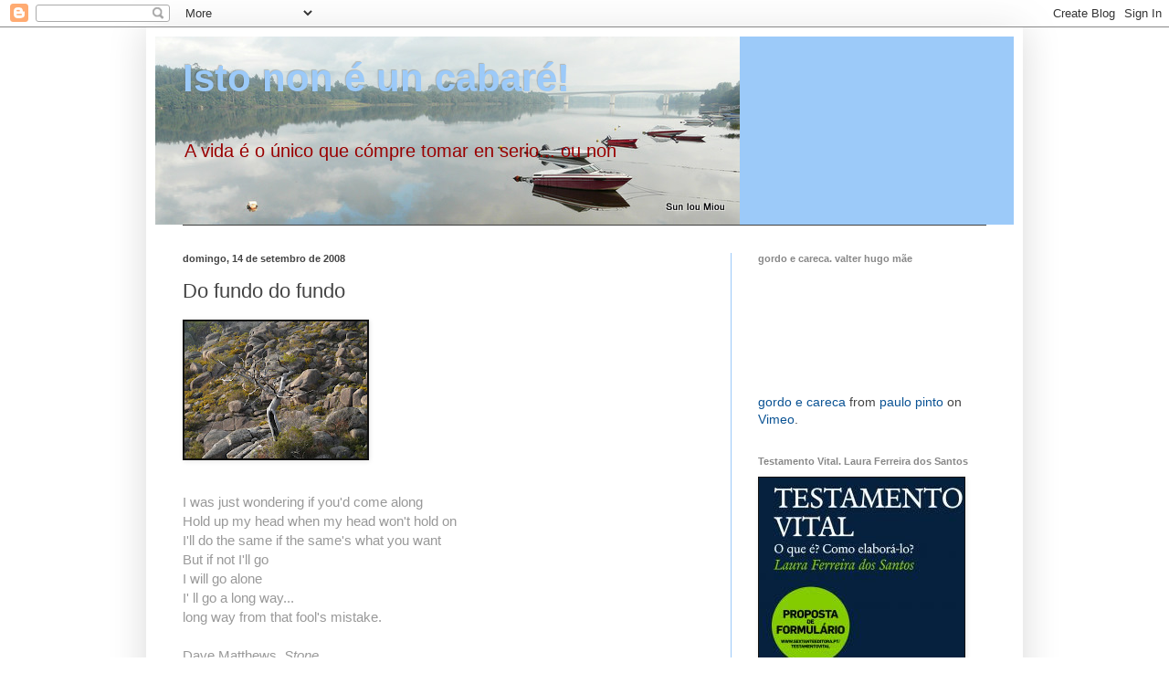

--- FILE ---
content_type: text/html; charset=UTF-8
request_url: https://istononeuncabare.blogspot.com/2008/09/do-fundo-do-fundo.html
body_size: 18160
content:
<!DOCTYPE html>
<html class='v2' dir='ltr' lang='pt-PT'>
<head>
<link href='https://www.blogger.com/static/v1/widgets/335934321-css_bundle_v2.css' rel='stylesheet' type='text/css'/>
<meta content='width=1100' name='viewport'/>
<meta content='text/html; charset=UTF-8' http-equiv='Content-Type'/>
<meta content='blogger' name='generator'/>
<link href='https://istononeuncabare.blogspot.com/favicon.ico' rel='icon' type='image/x-icon'/>
<link href='http://istononeuncabare.blogspot.com/2008/09/do-fundo-do-fundo.html' rel='canonical'/>
<link rel="alternate" type="application/atom+xml" title="Isto non é un cabaré! - Atom" href="https://istononeuncabare.blogspot.com/feeds/posts/default" />
<link rel="alternate" type="application/rss+xml" title="Isto non é un cabaré! - RSS" href="https://istononeuncabare.blogspot.com/feeds/posts/default?alt=rss" />
<link rel="service.post" type="application/atom+xml" title="Isto non é un cabaré! - Atom" href="https://www.blogger.com/feeds/6998289292624150316/posts/default" />

<link rel="alternate" type="application/atom+xml" title="Isto non é un cabaré! - Atom" href="https://istononeuncabare.blogspot.com/feeds/5552138181228138976/comments/default" />
<!--Can't find substitution for tag [blog.ieCssRetrofitLinks]-->
<link href='https://blogger.googleusercontent.com/img/b/R29vZ2xl/AVvXsEgXTA2QJCE3juq28PbHLgBmaijvnuxIXqRC3SCGNLiMGBgH9SQQ1L_OuguV5HEoZyny5m8eA7P4SIgqmCCC6q1S7cMk1-iUl69rylGC5OEaLsXyB7bjTd4bqIodstVjrj3_3x6PVxc6mVTw/s200/P1010345.JPG' rel='image_src'/>
<meta content='http://istononeuncabare.blogspot.com/2008/09/do-fundo-do-fundo.html' property='og:url'/>
<meta content='Do fundo do fundo' property='og:title'/>
<meta content='I was just wondering if you&#39;d come along Hold up my head when my head won&#39;t hold on I&#39;ll do the same if the same&#39;s what you want But if not ...' property='og:description'/>
<meta content='https://blogger.googleusercontent.com/img/b/R29vZ2xl/AVvXsEgXTA2QJCE3juq28PbHLgBmaijvnuxIXqRC3SCGNLiMGBgH9SQQ1L_OuguV5HEoZyny5m8eA7P4SIgqmCCC6q1S7cMk1-iUl69rylGC5OEaLsXyB7bjTd4bqIodstVjrj3_3x6PVxc6mVTw/w1200-h630-p-k-no-nu/P1010345.JPG' property='og:image'/>
<title>Isto non é un cabaré!: Do fundo do fundo</title>
<style id='page-skin-1' type='text/css'><!--
/*
-----------------------------------------------
Blogger Template Style
Name:     Simple
Designer: Blogger
URL:      www.blogger.com
----------------------------------------------- */
/* Content
----------------------------------------------- */
body {
font: normal normal 14px Arial, Tahoma, Helvetica, FreeSans, sans-serif;;
color: #444444;
background: transparent none repeat scroll top left;
padding: 0 40px 40px 40px;
}
html body .region-inner {
min-width: 0;
max-width: 100%;
width: auto;
}
h2 {
font-size: 22px;
}
a:link {
text-decoration:none;
color: #0b5394;
}
a:visited {
text-decoration:none;
color: #990000;
}
a:hover {
text-decoration:underline;
color: #990000;
}
.body-fauxcolumn-outer .fauxcolumn-inner {
background: transparent none repeat scroll top left;
_background-image: none;
}
.body-fauxcolumn-outer .cap-top {
position: absolute;
z-index: 1;
height: 400px;
width: 100%;
}
.body-fauxcolumn-outer .cap-top .cap-left {
width: 100%;
background: transparent none repeat-x scroll top left;
_background-image: none;
}
.content-outer {
-moz-box-shadow: 0 0 40px rgba(0, 0, 0, .15);
-webkit-box-shadow: 0 0 5px rgba(0, 0, 0, .15);
-goog-ms-box-shadow: 0 0 10px #333333;
box-shadow: 0 0 40px rgba(0, 0, 0, .15);
margin-bottom: 1px;
}
.content-inner {
padding: 10px 10px;
}
.content-inner {
background-color: #ffffff;
}
/* Header
----------------------------------------------- */
.header-outer {
background: #9ccaf9 none repeat-x scroll 0 -400px;
_background-image: none;
}
.Header h1 {
font: normal bold 42px Arial, Tahoma, Helvetica, FreeSans, sans-serif;;
color: #9ccaf9;
text-shadow: -1px -1px 1px rgba(0, 0, 0, .2);
}
.Header h1 a {
color: #9ccaf9;
}
.Header .description {
font-size: 140%;
color: #990000;
}
.header-inner .Header .titlewrapper {
padding: 22px 30px;
}
.header-inner .Header .descriptionwrapper {
padding: 0 30px;
}
/* Tabs
----------------------------------------------- */
.tabs-inner .section:first-child {
border-top: 1px solid #404040;
}
.tabs-inner .section:first-child ul {
margin-top: -1px;
border-top: 1px solid #404040;
border-left: 0 solid #404040;
border-right: 0 solid #404040;
}
.tabs-inner .widget ul {
background: #222222 none repeat-x scroll 0 -800px;
_background-image: none;
border-bottom: 1px solid #404040;
margin-top: 0;
margin-left: -30px;
margin-right: -30px;
}
.tabs-inner .widget li a {
display: inline-block;
padding: .6em 1em;
font: normal normal 14px Arial, Tahoma, Helvetica, FreeSans, sans-serif;
color: #999999;
border-left: 1px solid #ffffff;
border-right: 0 solid #404040;
}
.tabs-inner .widget li:first-child a {
border-left: none;
}
.tabs-inner .widget li.selected a, .tabs-inner .widget li a:hover {
color: #ffffff;
background-color: #000000;
text-decoration: none;
}
/* Columns
----------------------------------------------- */
.main-outer {
border-top: 0 solid #9ccaf9;
}
.fauxcolumn-left-outer .fauxcolumn-inner {
border-right: 1px solid #9ccaf9;
}
.fauxcolumn-right-outer .fauxcolumn-inner {
border-left: 1px solid #9ccaf9;
}
/* Headings
----------------------------------------------- */
div.widget > h2,
div.widget h2.title {
margin: 0 0 1em 0;
font: normal bold 11px Arial, Tahoma, Helvetica, FreeSans, sans-serif;
color: #888888;
}
/* Widgets
----------------------------------------------- */
.widget .zippy {
color: #999999;
text-shadow: 2px 2px 1px rgba(0, 0, 0, .1);
}
.widget .popular-posts ul {
list-style: none;
}
/* Posts
----------------------------------------------- */
h2.date-header {
font: normal bold 11px Arial, Tahoma, Helvetica, FreeSans, sans-serif;
}
.date-header span {
background-color: transparent;
color: #444444;
padding: inherit;
letter-spacing: inherit;
margin: inherit;
}
.main-inner {
padding-top: 30px;
padding-bottom: 30px;
}
.main-inner .column-center-inner {
padding: 0 15px;
}
.main-inner .column-center-inner .section {
margin: 0 15px;
}
.post {
margin: 0 0 25px 0;
}
h3.post-title, .comments h4 {
font: normal normal 22px Arial, Tahoma, Helvetica, FreeSans, sans-serif;
margin: .75em 0 0;
}
.post-body {
font-size: 110%;
line-height: 1.4;
position: relative;
}
.post-body img, .post-body .tr-caption-container, .Profile img, .Image img,
.BlogList .item-thumbnail img {
padding: 0;
background: #111111;
border: 1px solid #111111;
-moz-box-shadow: 1px 1px 5px rgba(0, 0, 0, .1);
-webkit-box-shadow: 1px 1px 5px rgba(0, 0, 0, .1);
box-shadow: 1px 1px 5px rgba(0, 0, 0, .1);
}
.post-body img, .post-body .tr-caption-container {
padding: 1px;
}
.post-body .tr-caption-container {
color: #444444;
}
.post-body .tr-caption-container img {
padding: 0;
background: transparent;
border: none;
-moz-box-shadow: 0 0 0 rgba(0, 0, 0, .1);
-webkit-box-shadow: 0 0 0 rgba(0, 0, 0, .1);
box-shadow: 0 0 0 rgba(0, 0, 0, .1);
}
.post-header {
margin: 0 0 1.5em;
line-height: 1.6;
font-size: 90%;
}
.post-footer {
margin: 20px -2px 0;
padding: 5px 10px;
color: #888888;
background-color: #9ccaf9;
border-bottom: 1px solid #ffffff;
line-height: 1.6;
font-size: 90%;
}
#comments .comment-author {
padding-top: 1.5em;
border-top: 1px solid #9ccaf9;
background-position: 0 1.5em;
}
#comments .comment-author:first-child {
padding-top: 0;
border-top: none;
}
.avatar-image-container {
margin: .2em 0 0;
}
#comments .avatar-image-container img {
border: 1px solid #111111;
}
/* Comments
----------------------------------------------- */
.comments .comments-content .icon.blog-author {
background-repeat: no-repeat;
background-image: url([data-uri]);
}
.comments .comments-content .loadmore a {
border-top: 1px solid #999999;
border-bottom: 1px solid #999999;
}
.comments .comment-thread.inline-thread {
background-color: #9ccaf9;
}
.comments .continue {
border-top: 2px solid #999999;
}
/* Accents
---------------------------------------------- */
.section-columns td.columns-cell {
border-left: 1px solid #9ccaf9;
}
.blog-pager {
background: transparent none no-repeat scroll top center;
}
.blog-pager-older-link, .home-link,
.blog-pager-newer-link {
background-color: #ffffff;
padding: 5px;
}
.footer-outer {
border-top: 0 dashed #bbbbbb;
}
/* Mobile
----------------------------------------------- */
body.mobile  {
background-size: auto;
}
.mobile .body-fauxcolumn-outer {
background: transparent none repeat scroll top left;
}
.mobile .body-fauxcolumn-outer .cap-top {
background-size: 100% auto;
}
.mobile .content-outer {
-webkit-box-shadow: 0 0 3px rgba(0, 0, 0, .15);
box-shadow: 0 0 3px rgba(0, 0, 0, .15);
}
.mobile .tabs-inner .widget ul {
margin-left: 0;
margin-right: 0;
}
.mobile .post {
margin: 0;
}
.mobile .main-inner .column-center-inner .section {
margin: 0;
}
.mobile .date-header span {
padding: 0.1em 10px;
margin: 0 -10px;
}
.mobile h3.post-title {
margin: 0;
}
.mobile .blog-pager {
background: transparent none no-repeat scroll top center;
}
.mobile .footer-outer {
border-top: none;
}
.mobile .main-inner, .mobile .footer-inner {
background-color: #ffffff;
}
.mobile-index-contents {
color: #444444;
}
.mobile-link-button {
background-color: #0b5394;
}
.mobile-link-button a:link, .mobile-link-button a:visited {
color: #ffffff;
}
.mobile .tabs-inner .section:first-child {
border-top: none;
}
.mobile .tabs-inner .PageList .widget-content {
background-color: #000000;
color: #ffffff;
border-top: 1px solid #404040;
border-bottom: 1px solid #404040;
}
.mobile .tabs-inner .PageList .widget-content .pagelist-arrow {
border-left: 1px solid #404040;
}

--></style>
<style id='template-skin-1' type='text/css'><!--
body {
min-width: 960px;
}
.content-outer, .content-fauxcolumn-outer, .region-inner {
min-width: 960px;
max-width: 960px;
_width: 960px;
}
.main-inner .columns {
padding-left: 0;
padding-right: 310px;
}
.main-inner .fauxcolumn-center-outer {
left: 0;
right: 310px;
/* IE6 does not respect left and right together */
_width: expression(this.parentNode.offsetWidth -
parseInt("0") -
parseInt("310px") + 'px');
}
.main-inner .fauxcolumn-left-outer {
width: 0;
}
.main-inner .fauxcolumn-right-outer {
width: 310px;
}
.main-inner .column-left-outer {
width: 0;
right: 100%;
margin-left: -0;
}
.main-inner .column-right-outer {
width: 310px;
margin-right: -310px;
}
#layout {
min-width: 0;
}
#layout .content-outer {
min-width: 0;
width: 800px;
}
#layout .region-inner {
min-width: 0;
width: auto;
}
body#layout div.add_widget {
padding: 8px;
}
body#layout div.add_widget a {
margin-left: 32px;
}
--></style>
<link href='https://www.blogger.com/dyn-css/authorization.css?targetBlogID=6998289292624150316&amp;zx=dc59e56a-9034-4471-9b1f-9c36d371c3e6' media='none' onload='if(media!=&#39;all&#39;)media=&#39;all&#39;' rel='stylesheet'/><noscript><link href='https://www.blogger.com/dyn-css/authorization.css?targetBlogID=6998289292624150316&amp;zx=dc59e56a-9034-4471-9b1f-9c36d371c3e6' rel='stylesheet'/></noscript>
<meta name='google-adsense-platform-account' content='ca-host-pub-1556223355139109'/>
<meta name='google-adsense-platform-domain' content='blogspot.com'/>

</head>
<body class='loading variant-dark'>
<div class='navbar section' id='navbar' name='Navbar'><div class='widget Navbar' data-version='1' id='Navbar1'><script type="text/javascript">
    function setAttributeOnload(object, attribute, val) {
      if(window.addEventListener) {
        window.addEventListener('load',
          function(){ object[attribute] = val; }, false);
      } else {
        window.attachEvent('onload', function(){ object[attribute] = val; });
      }
    }
  </script>
<div id="navbar-iframe-container"></div>
<script type="text/javascript" src="https://apis.google.com/js/platform.js"></script>
<script type="text/javascript">
      gapi.load("gapi.iframes:gapi.iframes.style.bubble", function() {
        if (gapi.iframes && gapi.iframes.getContext) {
          gapi.iframes.getContext().openChild({
              url: 'https://www.blogger.com/navbar/6998289292624150316?po\x3d5552138181228138976\x26origin\x3dhttps://istononeuncabare.blogspot.com',
              where: document.getElementById("navbar-iframe-container"),
              id: "navbar-iframe"
          });
        }
      });
    </script><script type="text/javascript">
(function() {
var script = document.createElement('script');
script.type = 'text/javascript';
script.src = '//pagead2.googlesyndication.com/pagead/js/google_top_exp.js';
var head = document.getElementsByTagName('head')[0];
if (head) {
head.appendChild(script);
}})();
</script>
</div></div>
<div class='body-fauxcolumns'>
<div class='fauxcolumn-outer body-fauxcolumn-outer'>
<div class='cap-top'>
<div class='cap-left'></div>
<div class='cap-right'></div>
</div>
<div class='fauxborder-left'>
<div class='fauxborder-right'></div>
<div class='fauxcolumn-inner'>
</div>
</div>
<div class='cap-bottom'>
<div class='cap-left'></div>
<div class='cap-right'></div>
</div>
</div>
</div>
<div class='content'>
<div class='content-fauxcolumns'>
<div class='fauxcolumn-outer content-fauxcolumn-outer'>
<div class='cap-top'>
<div class='cap-left'></div>
<div class='cap-right'></div>
</div>
<div class='fauxborder-left'>
<div class='fauxborder-right'></div>
<div class='fauxcolumn-inner'>
</div>
</div>
<div class='cap-bottom'>
<div class='cap-left'></div>
<div class='cap-right'></div>
</div>
</div>
</div>
<div class='content-outer'>
<div class='content-cap-top cap-top'>
<div class='cap-left'></div>
<div class='cap-right'></div>
</div>
<div class='fauxborder-left content-fauxborder-left'>
<div class='fauxborder-right content-fauxborder-right'></div>
<div class='content-inner'>
<header>
<div class='header-outer'>
<div class='header-cap-top cap-top'>
<div class='cap-left'></div>
<div class='cap-right'></div>
</div>
<div class='fauxborder-left header-fauxborder-left'>
<div class='fauxborder-right header-fauxborder-right'></div>
<div class='region-inner header-inner'>
<div class='header section' id='header' name='Cabeçalho'><div class='widget Header' data-version='1' id='Header1'>
<div id='header-inner' style='background-image: url("https://blogger.googleusercontent.com/img/b/R29vZ2xl/AVvXsEie3Bcle1MGrGiTTHZmvfBhXoZwDPLj9ogwMCDUibSGT3cV9Zu5Cm5xeiaf7OJr4BOzVXPBUt8ETFpahVSURKHC6QMyixpR1rBfrFK7kG0-gxBEOx_b7AvRjGFJikfBB0IATT5xR8wWmctc/s910-r/P1100761-1.JPG"); background-position: left; width: 640px; min-height: 206px; _height: 206px; background-repeat: no-repeat; '>
<div class='titlewrapper' style='background: transparent'>
<h1 class='title' style='background: transparent; border-width: 0px'>
<a href='https://istononeuncabare.blogspot.com/'>
Isto non é un cabaré!
</a>
</h1>
</div>
<div class='descriptionwrapper'>
<p class='description'><span>A vida é o único que cómpre tomar en serio... ou non</span></p>
</div>
</div>
</div></div>
</div>
</div>
<div class='header-cap-bottom cap-bottom'>
<div class='cap-left'></div>
<div class='cap-right'></div>
</div>
</div>
</header>
<div class='tabs-outer'>
<div class='tabs-cap-top cap-top'>
<div class='cap-left'></div>
<div class='cap-right'></div>
</div>
<div class='fauxborder-left tabs-fauxborder-left'>
<div class='fauxborder-right tabs-fauxborder-right'></div>
<div class='region-inner tabs-inner'>
<div class='tabs no-items section' id='crosscol' name='Entre colunas'></div>
<div class='tabs no-items section' id='crosscol-overflow' name='Cross-Column 2'></div>
</div>
</div>
<div class='tabs-cap-bottom cap-bottom'>
<div class='cap-left'></div>
<div class='cap-right'></div>
</div>
</div>
<div class='main-outer'>
<div class='main-cap-top cap-top'>
<div class='cap-left'></div>
<div class='cap-right'></div>
</div>
<div class='fauxborder-left main-fauxborder-left'>
<div class='fauxborder-right main-fauxborder-right'></div>
<div class='region-inner main-inner'>
<div class='columns fauxcolumns'>
<div class='fauxcolumn-outer fauxcolumn-center-outer'>
<div class='cap-top'>
<div class='cap-left'></div>
<div class='cap-right'></div>
</div>
<div class='fauxborder-left'>
<div class='fauxborder-right'></div>
<div class='fauxcolumn-inner'>
</div>
</div>
<div class='cap-bottom'>
<div class='cap-left'></div>
<div class='cap-right'></div>
</div>
</div>
<div class='fauxcolumn-outer fauxcolumn-left-outer'>
<div class='cap-top'>
<div class='cap-left'></div>
<div class='cap-right'></div>
</div>
<div class='fauxborder-left'>
<div class='fauxborder-right'></div>
<div class='fauxcolumn-inner'>
</div>
</div>
<div class='cap-bottom'>
<div class='cap-left'></div>
<div class='cap-right'></div>
</div>
</div>
<div class='fauxcolumn-outer fauxcolumn-right-outer'>
<div class='cap-top'>
<div class='cap-left'></div>
<div class='cap-right'></div>
</div>
<div class='fauxborder-left'>
<div class='fauxborder-right'></div>
<div class='fauxcolumn-inner'>
</div>
</div>
<div class='cap-bottom'>
<div class='cap-left'></div>
<div class='cap-right'></div>
</div>
</div>
<!-- corrects IE6 width calculation -->
<div class='columns-inner'>
<div class='column-center-outer'>
<div class='column-center-inner'>
<div class='main section' id='main' name='Principal'><div class='widget Blog' data-version='1' id='Blog1'>
<div class='blog-posts hfeed'>

          <div class="date-outer">
        
<h2 class='date-header'><span>domingo, 14 de setembro de 2008</span></h2>

          <div class="date-posts">
        
<div class='post-outer'>
<div class='post hentry uncustomized-post-template' itemprop='blogPost' itemscope='itemscope' itemtype='http://schema.org/BlogPosting'>
<meta content='https://blogger.googleusercontent.com/img/b/R29vZ2xl/AVvXsEgXTA2QJCE3juq28PbHLgBmaijvnuxIXqRC3SCGNLiMGBgH9SQQ1L_OuguV5HEoZyny5m8eA7P4SIgqmCCC6q1S7cMk1-iUl69rylGC5OEaLsXyB7bjTd4bqIodstVjrj3_3x6PVxc6mVTw/s200/P1010345.JPG' itemprop='image_url'/>
<meta content='6998289292624150316' itemprop='blogId'/>
<meta content='5552138181228138976' itemprop='postId'/>
<a name='5552138181228138976'></a>
<h3 class='post-title entry-title' itemprop='name'>
Do fundo do fundo
</h3>
<div class='post-header'>
<div class='post-header-line-1'></div>
</div>
<div class='post-body entry-content' id='post-body-5552138181228138976' itemprop='description articleBody'>
<a href="https://blogger.googleusercontent.com/img/b/R29vZ2xl/AVvXsEgXTA2QJCE3juq28PbHLgBmaijvnuxIXqRC3SCGNLiMGBgH9SQQ1L_OuguV5HEoZyny5m8eA7P4SIgqmCCC6q1S7cMk1-iUl69rylGC5OEaLsXyB7bjTd4bqIodstVjrj3_3x6PVxc6mVTw/s1600-h/P1010345.JPG" onblur="try {parent.deselectBloggerImageGracefully();} catch(e) {}"><img alt="" border="0" id="BLOGGER_PHOTO_ID_5245909971916535186" src="https://blogger.googleusercontent.com/img/b/R29vZ2xl/AVvXsEgXTA2QJCE3juq28PbHLgBmaijvnuxIXqRC3SCGNLiMGBgH9SQQ1L_OuguV5HEoZyny5m8eA7P4SIgqmCCC6q1S7cMk1-iUl69rylGC5OEaLsXyB7bjTd4bqIodstVjrj3_3x6PVxc6mVTw/s200/P1010345.JPG" style="margin: 0pt 10px 10px 0pt; float: left; cursor: pointer;" /></a><br /><br /><br /><br /><br /><br /><br /><br /><br /><span style="color: rgb(153, 153, 153);">I was just wondering if you'd come along</span><br /><span style="color: rgb(153, 153, 153);">Hold up my head when my head won't hold on</span><br /><span style="color: rgb(153, 153, 153);">I'll do the same if the same's what you want</span><br /><span style="color: rgb(153, 153, 153);">But if not I'll go</span><br /><span style="color: rgb(153, 153, 153);">I will go alone</span><br /><span style="color: rgb(153, 153, 153);">I' ll go a long way...</span><br /><span style="color: rgb(153, 153, 153);">long way  from that fool's mistake.</span><br /><br /><span style="color: rgb(153, 153, 153);">Dave Matthews, </span><span style="font-style: italic; color: rgb(153, 153, 153);">Stone</span><span style="color: rgb(153, 153, 153);"></span><br /><br />Hoje por volta do meio-dia perdi o único <a href="http://es.youtube.com/watch?v=suK1v3R_cPs">sorriso</a> que me restava. Se o encontrarem, peço para o apanharem com luvas de látex e deitarem na lixeira -que calculo que desta hora já estará seco-, não vá tropeçar alguém e partir a fuça.<br /><br />Obrigada
<div style='clear: both;'></div>
</div>
<div class='post-footer'>
<div class='post-footer-line post-footer-line-1'>
<span class='post-author vcard'>
Barrenou
<span class='fn' itemprop='author' itemscope='itemscope' itemtype='http://schema.org/Person'>
<meta content='https://www.blogger.com/profile/01685082083667157849' itemprop='url'/>
<a class='g-profile' href='https://www.blogger.com/profile/01685082083667157849' rel='author' title='author profile'>
<span itemprop='name'>Sun Iou Miou</span>
</a>
</span>
</span>
<span class='post-timestamp'>
ás
<meta content='http://istononeuncabare.blogspot.com/2008/09/do-fundo-do-fundo.html' itemprop='url'/>
<a class='timestamp-link' href='https://istononeuncabare.blogspot.com/2008/09/do-fundo-do-fundo.html' rel='bookmark' title='permanent link'><abbr class='published' itemprop='datePublished' title='2008-09-14T17:38:00+02:00'>17:38</abbr></a>
</span>
<span class='post-comment-link'>
</span>
<span class='post-icons'>
<span class='item-control blog-admin pid-1550857325'>
<a href='https://www.blogger.com/post-edit.g?blogID=6998289292624150316&postID=5552138181228138976&from=pencil' title='Editar mensagem'>
<img alt='' class='icon-action' height='18' src='https://resources.blogblog.com/img/icon18_edit_allbkg.gif' width='18'/>
</a>
</span>
</span>
<div class='post-share-buttons goog-inline-block'>
</div>
</div>
<div class='post-footer-line post-footer-line-2'>
<span class='post-labels'>
Etiquetas:
<a href='https://istononeuncabare.blogspot.com/search/label/anxos%20sen%20ceo' rel='tag'>anxos sen ceo</a>
</span>
</div>
<div class='post-footer-line post-footer-line-3'>
<span class='post-location'>
</span>
</div>
</div>
</div>
<div class='comments' id='comments'>
<a name='comments'></a>
<h4>12 comentários:</h4>
<div id='Blog1_comments-block-wrapper'>
<dl class='avatar-comment-indent' id='comments-block'>
<dt class='comment-author ' id='c3115307091912578553'>
<a name='c3115307091912578553'></a>
<div class="avatar-image-container avatar-stock"><span dir="ltr"><img src="//resources.blogblog.com/img/blank.gif" width="35" height="35" alt="" title="An&oacute;nimo">

</span></div>
Anónimo
disse...
</dt>
<dd class='comment-body' id='Blog1_cmt-3115307091912578553'>
<p>
Sempre me pareceu perigoso iso de andar a patíns. Rompeste todos os dentes?
</p>
</dd>
<dd class='comment-footer'>
<span class='comment-timestamp'>
<a href='https://istononeuncabare.blogspot.com/2008/09/do-fundo-do-fundo.html?showComment=1221411300000#c3115307091912578553' title='comment permalink'>
14 de setembro de 2008 às 18:55
</a>
<span class='item-control blog-admin pid-1962342345'>
<a class='comment-delete' href='https://www.blogger.com/comment/delete/6998289292624150316/3115307091912578553' title='Eliminar comentário'>
<img src='https://resources.blogblog.com/img/icon_delete13.gif'/>
</a>
</span>
</span>
</dd>
<dt class='comment-author blog-author' id='c8863080673147348060'>
<a name='c8863080673147348060'></a>
<div class="avatar-image-container vcard"><span dir="ltr"><a href="https://www.blogger.com/profile/01685082083667157849" target="" rel="nofollow" onclick="" class="avatar-hovercard" id="av-8863080673147348060-01685082083667157849"><img src="https://resources.blogblog.com/img/blank.gif" width="35" height="35" class="delayLoad" style="display: none;" longdesc="//blogger.googleusercontent.com/img/b/R29vZ2xl/AVvXsEhhUz6iVh4BZYCVb1zWX6B_nfe9kgY-glHpZrsd6P8gXxYQMcJgfIE7XQP4raLv1XrVXUKmHauFXmGqYhgickYmzuVdQs5x7spsnF_y4EkU5Vvs06j764N2nb8KKpr0UFA/s45-c/P1170589-001.JPG" alt="" title="Sun Iou Miou">

<noscript><img src="//blogger.googleusercontent.com/img/b/R29vZ2xl/AVvXsEhhUz6iVh4BZYCVb1zWX6B_nfe9kgY-glHpZrsd6P8gXxYQMcJgfIE7XQP4raLv1XrVXUKmHauFXmGqYhgickYmzuVdQs5x7spsnF_y4EkU5Vvs06j764N2nb8KKpr0UFA/s45-c/P1170589-001.JPG" width="35" height="35" class="photo" alt=""></noscript></a></span></div>
<a href='https://www.blogger.com/profile/01685082083667157849' rel='nofollow'>Sun Iou Miou</a>
disse...
</dt>
<dd class='comment-body' id='Blog1_cmt-8863080673147348060'>
<p>
O que rompín foi algo máis valioso e máis de dentro ca os dentes, Condado. O que me sorprende é que aínda tivese algo que romper.<BR/><BR/>Vou patinar agora, a ver se parto o resto do corpo que me queda.
</p>
</dd>
<dd class='comment-footer'>
<span class='comment-timestamp'>
<a href='https://istononeuncabare.blogspot.com/2008/09/do-fundo-do-fundo.html?showComment=1221411480000#c8863080673147348060' title='comment permalink'>
14 de setembro de 2008 às 18:58
</a>
<span class='item-control blog-admin pid-1550857325'>
<a class='comment-delete' href='https://www.blogger.com/comment/delete/6998289292624150316/8863080673147348060' title='Eliminar comentário'>
<img src='https://resources.blogblog.com/img/icon_delete13.gif'/>
</a>
</span>
</span>
</dd>
<dt class='comment-author ' id='c2136143491105805999'>
<a name='c2136143491105805999'></a>
<div class="avatar-image-container avatar-stock"><span dir="ltr"><img src="//resources.blogblog.com/img/blank.gif" width="35" height="35" alt="" title="An&oacute;nimo">

</span></div>
Anónimo
disse...
</dt>
<dd class='comment-body' id='Blog1_cmt-2136143491105805999'>
<p>
Máis valioso cos dentes? cega non que sigues escribindo, e as pernas tampouco, dices que aínda patinas... non sei a que carallo andas... Polo menos arranxarías o ordenata, non?...
</p>
</dd>
<dd class='comment-footer'>
<span class='comment-timestamp'>
<a href='https://istononeuncabare.blogspot.com/2008/09/do-fundo-do-fundo.html?showComment=1221472020000#c2136143491105805999' title='comment permalink'>
15 de setembro de 2008 às 11:47
</a>
<span class='item-control blog-admin pid-1962342345'>
<a class='comment-delete' href='https://www.blogger.com/comment/delete/6998289292624150316/2136143491105805999' title='Eliminar comentário'>
<img src='https://resources.blogblog.com/img/icon_delete13.gif'/>
</a>
</span>
</span>
</dd>
<dt class='comment-author ' id='c1555125800399443294'>
<a name='c1555125800399443294'></a>
<div class="avatar-image-container avatar-stock"><span dir="ltr"><img src="//resources.blogblog.com/img/blank.gif" width="35" height="35" alt="" title="An&oacute;nimo">

</span></div>
Anónimo
disse...
</dt>
<dd class='comment-body' id='Blog1_cmt-1555125800399443294'>
<p>
Por certo sabes algo de Miss Tollo? Desque deixou a Cordoaria non se viu, morreu co conto...
</p>
</dd>
<dd class='comment-footer'>
<span class='comment-timestamp'>
<a href='https://istononeuncabare.blogspot.com/2008/09/do-fundo-do-fundo.html?showComment=1221472140000#c1555125800399443294' title='comment permalink'>
15 de setembro de 2008 às 11:49
</a>
<span class='item-control blog-admin pid-1962342345'>
<a class='comment-delete' href='https://www.blogger.com/comment/delete/6998289292624150316/1555125800399443294' title='Eliminar comentário'>
<img src='https://resources.blogblog.com/img/icon_delete13.gif'/>
</a>
</span>
</span>
</dd>
<dt class='comment-author blog-author' id='c7582287840037973856'>
<a name='c7582287840037973856'></a>
<div class="avatar-image-container vcard"><span dir="ltr"><a href="https://www.blogger.com/profile/01685082083667157849" target="" rel="nofollow" onclick="" class="avatar-hovercard" id="av-7582287840037973856-01685082083667157849"><img src="https://resources.blogblog.com/img/blank.gif" width="35" height="35" class="delayLoad" style="display: none;" longdesc="//blogger.googleusercontent.com/img/b/R29vZ2xl/AVvXsEhhUz6iVh4BZYCVb1zWX6B_nfe9kgY-glHpZrsd6P8gXxYQMcJgfIE7XQP4raLv1XrVXUKmHauFXmGqYhgickYmzuVdQs5x7spsnF_y4EkU5Vvs06j764N2nb8KKpr0UFA/s45-c/P1170589-001.JPG" alt="" title="Sun Iou Miou">

<noscript><img src="//blogger.googleusercontent.com/img/b/R29vZ2xl/AVvXsEhhUz6iVh4BZYCVb1zWX6B_nfe9kgY-glHpZrsd6P8gXxYQMcJgfIE7XQP4raLv1XrVXUKmHauFXmGqYhgickYmzuVdQs5x7spsnF_y4EkU5Vvs06j764N2nb8KKpr0UFA/s45-c/P1170589-001.JPG" width="35" height="35" class="photo" alt=""></noscript></a></span></div>
<a href='https://www.blogger.com/profile/01685082083667157849' rel='nofollow'>Sun Iou Miou</a>
disse...
</dt>
<dd class='comment-body' id='Blog1_cmt-7582287840037973856'>
<p>
Pois nesas ando, de ordenata, digo, que fun facer un transplante de placa de son do vello para o novo, porque a vella era mellor.<BR/><BR/>E de Miss Tollo sei que a vin a fin de semana anterior e que quedamos para unha patinada e/ou leccións de "aprenda a traducir mentres toma un café comigo". Xa sabes que o verán desconecta a muitos, pero agora han de volver todos ao rego.<BR/><BR/>E falando de café, que tal andas de existencias? Non habería que facer unha escapada a Monção e "de paso" a Castro Laboreiro?
</p>
</dd>
<dd class='comment-footer'>
<span class='comment-timestamp'>
<a href='https://istononeuncabare.blogspot.com/2008/09/do-fundo-do-fundo.html?showComment=1221478320000#c7582287840037973856' title='comment permalink'>
15 de setembro de 2008 às 13:32
</a>
<span class='item-control blog-admin pid-1550857325'>
<a class='comment-delete' href='https://www.blogger.com/comment/delete/6998289292624150316/7582287840037973856' title='Eliminar comentário'>
<img src='https://resources.blogblog.com/img/icon_delete13.gif'/>
</a>
</span>
</span>
</dd>
<dt class='comment-author ' id='c5870283869807418453'>
<a name='c5870283869807418453'></a>
<div class="avatar-image-container avatar-stock"><span dir="ltr"><img src="//resources.blogblog.com/img/blank.gif" width="35" height="35" alt="" title="An&oacute;nimo">

</span></div>
Anónimo
disse...
</dt>
<dd class='comment-body' id='Blog1_cmt-5870283869807418453'>
<p>
Hoxe mesmo? Un pouco despois de comer.
</p>
</dd>
<dd class='comment-footer'>
<span class='comment-timestamp'>
<a href='https://istononeuncabare.blogspot.com/2008/09/do-fundo-do-fundo.html?showComment=1221481620000#c5870283869807418453' title='comment permalink'>
15 de setembro de 2008 às 14:27
</a>
<span class='item-control blog-admin pid-1962342345'>
<a class='comment-delete' href='https://www.blogger.com/comment/delete/6998289292624150316/5870283869807418453' title='Eliminar comentário'>
<img src='https://resources.blogblog.com/img/icon_delete13.gif'/>
</a>
</span>
</span>
</dd>
<dt class='comment-author ' id='c329859727599899527'>
<a name='c329859727599899527'></a>
<div class="avatar-image-container avatar-stock"><span dir="ltr"><img src="//resources.blogblog.com/img/blank.gif" width="35" height="35" alt="" title="An&oacute;nimo">

</span></div>
Anónimo
disse...
</dt>
<dd class='comment-body' id='Blog1_cmt-329859727599899527'>
<p>
E nunca pensaches en dedicarte á fotografía. A do pao e as pedras é soberbia (hai que vela en tamaño grande, que así non presta)
</p>
</dd>
<dd class='comment-footer'>
<span class='comment-timestamp'>
<a href='https://istononeuncabare.blogspot.com/2008/09/do-fundo-do-fundo.html?showComment=1221484620000#c329859727599899527' title='comment permalink'>
15 de setembro de 2008 às 15:17
</a>
<span class='item-control blog-admin pid-1962342345'>
<a class='comment-delete' href='https://www.blogger.com/comment/delete/6998289292624150316/329859727599899527' title='Eliminar comentário'>
<img src='https://resources.blogblog.com/img/icon_delete13.gif'/>
</a>
</span>
</span>
</dd>
<dt class='comment-author blog-author' id='c6321499613934637510'>
<a name='c6321499613934637510'></a>
<div class="avatar-image-container vcard"><span dir="ltr"><a href="https://www.blogger.com/profile/01685082083667157849" target="" rel="nofollow" onclick="" class="avatar-hovercard" id="av-6321499613934637510-01685082083667157849"><img src="https://resources.blogblog.com/img/blank.gif" width="35" height="35" class="delayLoad" style="display: none;" longdesc="//blogger.googleusercontent.com/img/b/R29vZ2xl/AVvXsEhhUz6iVh4BZYCVb1zWX6B_nfe9kgY-glHpZrsd6P8gXxYQMcJgfIE7XQP4raLv1XrVXUKmHauFXmGqYhgickYmzuVdQs5x7spsnF_y4EkU5Vvs06j764N2nb8KKpr0UFA/s45-c/P1170589-001.JPG" alt="" title="Sun Iou Miou">

<noscript><img src="//blogger.googleusercontent.com/img/b/R29vZ2xl/AVvXsEhhUz6iVh4BZYCVb1zWX6B_nfe9kgY-glHpZrsd6P8gXxYQMcJgfIE7XQP4raLv1XrVXUKmHauFXmGqYhgickYmzuVdQs5x7spsnF_y4EkU5Vvs06j764N2nb8KKpr0UFA/s45-c/P1170589-001.JPG" width="35" height="35" class="photo" alt=""></noscript></a></span></div>
<a href='https://www.blogger.com/profile/01685082083667157849' rel='nofollow'>Sun Iou Miou</a>
disse...
</dt>
<dd class='comment-body' id='Blog1_cmt-6321499613934637510'>
<p>
Pensei, si, Couseliño, sobre todo ao retrato de homes en coiro (xa sei que "nús masculinos", queda máis fino, pero para que enganarnos?). Queres acadar a fama sendo o meu primeiro modelo?
</p>
</dd>
<dd class='comment-footer'>
<span class='comment-timestamp'>
<a href='https://istononeuncabare.blogspot.com/2008/09/do-fundo-do-fundo.html?showComment=1221484980000#c6321499613934637510' title='comment permalink'>
15 de setembro de 2008 às 15:23
</a>
<span class='item-control blog-admin pid-1550857325'>
<a class='comment-delete' href='https://www.blogger.com/comment/delete/6998289292624150316/6321499613934637510' title='Eliminar comentário'>
<img src='https://resources.blogblog.com/img/icon_delete13.gif'/>
</a>
</span>
</span>
</dd>
<dt class='comment-author ' id='c2489035272742088772'>
<a name='c2489035272742088772'></a>
<div class="avatar-image-container vcard"><span dir="ltr"><a href="https://www.blogger.com/profile/15629877060104374998" target="" rel="nofollow" onclick="" class="avatar-hovercard" id="av-2489035272742088772-15629877060104374998"><img src="https://resources.blogblog.com/img/blank.gif" width="35" height="35" class="delayLoad" style="display: none;" longdesc="//blogger.googleusercontent.com/img/b/R29vZ2xl/AVvXsEj4xWFYp9eadtorH-reO46wTkpedKQs0Idq1sBP4GRD-c6C4uccTJAgexc2YAM1p180VlEuHjVnqT-Soidg9tjd2rj9IKtT0Mi9muR7oWZAEZvjc86MvLf_JqmsgLr82gc/s45-c/408265_409824319078001_177052147_n.jpg" alt="" title="Tet&eacute;">

<noscript><img src="//blogger.googleusercontent.com/img/b/R29vZ2xl/AVvXsEj4xWFYp9eadtorH-reO46wTkpedKQs0Idq1sBP4GRD-c6C4uccTJAgexc2YAM1p180VlEuHjVnqT-Soidg9tjd2rj9IKtT0Mi9muR7oWZAEZvjc86MvLf_JqmsgLr82gc/s45-c/408265_409824319078001_177052147_n.jpg" width="35" height="35" class="photo" alt=""></noscript></a></span></div>
<a href='https://www.blogger.com/profile/15629877060104374998' rel='nofollow'>Teté</a>
disse...
</dt>
<dd class='comment-body' id='Blog1_cmt-2489035272742088772'>
<p>
Não entendi muito bem. O tal Dave Matthews morreu?<BR/><BR/>A foto está realmente fantástica, quando ampliada. Quando te dedicares a essa nova profissão de fotógrafa de  homens pelados (nus artísticos, ok?), não te esqueças de as colocar aqui também... (*_*)<BR/><BR/>Jinhos!
</p>
</dd>
<dd class='comment-footer'>
<span class='comment-timestamp'>
<a href='https://istononeuncabare.blogspot.com/2008/09/do-fundo-do-fundo.html?showComment=1221495120000#c2489035272742088772' title='comment permalink'>
15 de setembro de 2008 às 18:12
</a>
<span class='item-control blog-admin pid-333238637'>
<a class='comment-delete' href='https://www.blogger.com/comment/delete/6998289292624150316/2489035272742088772' title='Eliminar comentário'>
<img src='https://resources.blogblog.com/img/icon_delete13.gif'/>
</a>
</span>
</span>
</dd>
<dt class='comment-author blog-author' id='c7158879971432292043'>
<a name='c7158879971432292043'></a>
<div class="avatar-image-container vcard"><span dir="ltr"><a href="https://www.blogger.com/profile/01685082083667157849" target="" rel="nofollow" onclick="" class="avatar-hovercard" id="av-7158879971432292043-01685082083667157849"><img src="https://resources.blogblog.com/img/blank.gif" width="35" height="35" class="delayLoad" style="display: none;" longdesc="//blogger.googleusercontent.com/img/b/R29vZ2xl/AVvXsEhhUz6iVh4BZYCVb1zWX6B_nfe9kgY-glHpZrsd6P8gXxYQMcJgfIE7XQP4raLv1XrVXUKmHauFXmGqYhgickYmzuVdQs5x7spsnF_y4EkU5Vvs06j764N2nb8KKpr0UFA/s45-c/P1170589-001.JPG" alt="" title="Sun Iou Miou">

<noscript><img src="//blogger.googleusercontent.com/img/b/R29vZ2xl/AVvXsEhhUz6iVh4BZYCVb1zWX6B_nfe9kgY-glHpZrsd6P8gXxYQMcJgfIE7XQP4raLv1XrVXUKmHauFXmGqYhgickYmzuVdQs5x7spsnF_y4EkU5Vvs06j764N2nb8KKpr0UFA/s45-c/P1170589-001.JPG" width="35" height="35" class="photo" alt=""></noscript></a></span></div>
<a href='https://www.blogger.com/profile/01685082083667157849' rel='nofollow'>Sun Iou Miou</a>
disse...
</dt>
<dd class='comment-body' id='Blog1_cmt-7158879971432292043'>
<p>
A frase "não entendi", com o complemento nas suas múltiples variantes "a ponta dum corno", "peva", "patavina" e o teu discreto "quase" (mas que significa o mesmo, "nada") é obrigada sempre nalguma das rexoubas de cada postagem. Já me habituei.<BR/><BR/>Não, não morreu o Dave Matthews (espero que não, fogo!). O que morreu foi o meu sorriso, literalmente. Desta vez não há metáforas no texto (só na fotografia).<BR/><BR/>Realmente, Teté, se a foto estivesse fantástica, veria-se fantástica em pequeno. Duvidei antes de colocá-la por isso: não é uma foto boa, mas representa bem o que eu pretendia dizer com ela (acho).<BR/><BR/>Está a coisa difícil para encontrar modelos que queiran posar para mim, mas se precisarem ajuda para se 'pelarem', eu dou. (`_^)
</p>
</dd>
<dd class='comment-footer'>
<span class='comment-timestamp'>
<a href='https://istononeuncabare.blogspot.com/2008/09/do-fundo-do-fundo.html?showComment=1221504660000#c7158879971432292043' title='comment permalink'>
15 de setembro de 2008 às 20:51
</a>
<span class='item-control blog-admin pid-1550857325'>
<a class='comment-delete' href='https://www.blogger.com/comment/delete/6998289292624150316/7158879971432292043' title='Eliminar comentário'>
<img src='https://resources.blogblog.com/img/icon_delete13.gif'/>
</a>
</span>
</span>
</dd>
<dt class='comment-author ' id='c8003111214576405201'>
<a name='c8003111214576405201'></a>
<div class="avatar-image-container vcard"><span dir="ltr"><a href="https://www.blogger.com/profile/12831504403109115869" target="" rel="nofollow" onclick="" class="avatar-hovercard" id="av-8003111214576405201-12831504403109115869"><img src="https://resources.blogblog.com/img/blank.gif" width="35" height="35" class="delayLoad" style="display: none;" longdesc="//blogger.googleusercontent.com/img/b/R29vZ2xl/AVvXsEjmQPnzEySdPv3trrW0oCtP2xAO8Jsgg-cZh42h7EYh-hHxcWc5DZiYOFmlA_fyiMU1gCjGLGVyWk482qhiPCfNrLU6gcedCv4SRsDZ1QeDoaQmgZAfQbyQaSkD3o9daA/s45-c-r/ok_resize.gif" alt="" title="T&aacute;-se bem!">

<noscript><img src="//blogger.googleusercontent.com/img/b/R29vZ2xl/AVvXsEjmQPnzEySdPv3trrW0oCtP2xAO8Jsgg-cZh42h7EYh-hHxcWc5DZiYOFmlA_fyiMU1gCjGLGVyWk482qhiPCfNrLU6gcedCv4SRsDZ1QeDoaQmgZAfQbyQaSkD3o9daA/s45-c-r/ok_resize.gif" width="35" height="35" class="photo" alt=""></noscript></a></span></div>
<a href='https://www.blogger.com/profile/12831504403109115869' rel='nofollow'>Tá-se bem!</a>
disse...
</dt>
<dd class='comment-body' id='Blog1_cmt-8003111214576405201'>
<p>
Bela Foto! ;)<BR/>Beijooooo
</p>
</dd>
<dd class='comment-footer'>
<span class='comment-timestamp'>
<a href='https://istononeuncabare.blogspot.com/2008/09/do-fundo-do-fundo.html?showComment=1221608700000#c8003111214576405201' title='comment permalink'>
17 de setembro de 2008 às 01:45
</a>
<span class='item-control blog-admin pid-482880339'>
<a class='comment-delete' href='https://www.blogger.com/comment/delete/6998289292624150316/8003111214576405201' title='Eliminar comentário'>
<img src='https://resources.blogblog.com/img/icon_delete13.gif'/>
</a>
</span>
</span>
</dd>
<dt class='comment-author blog-author' id='c4252504690234730882'>
<a name='c4252504690234730882'></a>
<div class="avatar-image-container vcard"><span dir="ltr"><a href="https://www.blogger.com/profile/01685082083667157849" target="" rel="nofollow" onclick="" class="avatar-hovercard" id="av-4252504690234730882-01685082083667157849"><img src="https://resources.blogblog.com/img/blank.gif" width="35" height="35" class="delayLoad" style="display: none;" longdesc="//blogger.googleusercontent.com/img/b/R29vZ2xl/AVvXsEhhUz6iVh4BZYCVb1zWX6B_nfe9kgY-glHpZrsd6P8gXxYQMcJgfIE7XQP4raLv1XrVXUKmHauFXmGqYhgickYmzuVdQs5x7spsnF_y4EkU5Vvs06j764N2nb8KKpr0UFA/s45-c/P1170589-001.JPG" alt="" title="Sun Iou Miou">

<noscript><img src="//blogger.googleusercontent.com/img/b/R29vZ2xl/AVvXsEhhUz6iVh4BZYCVb1zWX6B_nfe9kgY-glHpZrsd6P8gXxYQMcJgfIE7XQP4raLv1XrVXUKmHauFXmGqYhgickYmzuVdQs5x7spsnF_y4EkU5Vvs06j764N2nb8KKpr0UFA/s45-c/P1170589-001.JPG" width="35" height="35" class="photo" alt=""></noscript></a></span></div>
<a href='https://www.blogger.com/profile/01685082083667157849' rel='nofollow'>Sun Iou Miou</a>
disse...
</dt>
<dd class='comment-body' id='Blog1_cmt-4252504690234730882'>
<p>
Belo obrigado, Tá-se bem.<BR/><BR/>E belíssimo beijo!
</p>
</dd>
<dd class='comment-footer'>
<span class='comment-timestamp'>
<a href='https://istononeuncabare.blogspot.com/2008/09/do-fundo-do-fundo.html?showComment=1221638400000#c4252504690234730882' title='comment permalink'>
17 de setembro de 2008 às 10:00
</a>
<span class='item-control blog-admin pid-1550857325'>
<a class='comment-delete' href='https://www.blogger.com/comment/delete/6998289292624150316/4252504690234730882' title='Eliminar comentário'>
<img src='https://resources.blogblog.com/img/icon_delete13.gif'/>
</a>
</span>
</span>
</dd>
</dl>
</div>
<p class='comment-footer'>
<a href='https://www.blogger.com/comment/fullpage/post/6998289292624150316/5552138181228138976' onclick='javascript:window.open(this.href, "bloggerPopup", "toolbar=0,location=0,statusbar=1,menubar=0,scrollbars=yes,width=640,height=500"); return false;'>Enviar um comentário</a>
</p>
</div>
</div>

        </div></div>
      
</div>
<div class='blog-pager' id='blog-pager'>
<span id='blog-pager-newer-link'>
<a class='blog-pager-newer-link' href='https://istononeuncabare.blogspot.com/2008/09/os-libros-regaladossemana-de-libros.html' id='Blog1_blog-pager-newer-link' title='Mensagem mais recente'>Mensagem mais recente</a>
</span>
<span id='blog-pager-older-link'>
<a class='blog-pager-older-link' href='https://istononeuncabare.blogspot.com/2008/09/nin-todo-foi-malo-ii-noite.html' id='Blog1_blog-pager-older-link' title='Mensagem antiga'>Mensagem antiga</a>
</span>
<a class='home-link' href='https://istononeuncabare.blogspot.com/'>Página inicial</a>
</div>
<div class='clear'></div>
<div class='post-feeds'>
<div class='feed-links'>
Subscrever:
<a class='feed-link' href='https://istononeuncabare.blogspot.com/feeds/5552138181228138976/comments/default' target='_blank' type='application/atom+xml'>Enviar feedback (Atom)</a>
</div>
</div>
</div></div>
</div>
</div>
<div class='column-left-outer'>
<div class='column-left-inner'>
<aside>
</aside>
</div>
</div>
<div class='column-right-outer'>
<div class='column-right-inner'>
<aside>
<div class='sidebar section' id='sidebar-right-1'><div class='widget HTML' data-version='1' id='HTML4'>
<h2 class='title'>gordo e careca. valter hugo mãe</h2>
<div class='widget-content'>
<iframe src="http://player.vimeo.com/video/21652735?title=0&amp;byline=0&amp;portrait=0" width="200" height="112" frameborder="0"></iframe><p><a href="http://vimeo.com/21652735">gordo e careca</a> from <a href="http://vimeo.com/user842139">paulo pinto</a> on <a href="http://vimeo.com">Vimeo</a>.</p>
</div>
<div class='clear'></div>
</div><div class='widget Image' data-version='1' id='Image5'>
<h2>Testamento Vital. Laura Ferreira dos Santos</h2>
<div class='widget-content'>
<a href='http://www.sextanteeditora.pt/testamentovital'>
<img alt='Testamento Vital. Laura Ferreira dos Santos' height='348' id='Image5_img' src='https://blogger.googleusercontent.com/img/b/R29vZ2xl/AVvXsEiAcQXvIW9Jv5TAFSh6fN3JeNLIFCpUKsaMmn1D6F04QVRJ3MaVYDjhPTzZZ0d05R9vCbdjSB2c2F7AHj5h8c4MTJnnW79dRmd5SwUPTC6j38tm_OtNkb7j4kuVZ3TvfFUa_tOsNAeNuceq/s350/resizedimage225348-TestamentoVital.jpg' width='225'/>
</a>
<br/>
<span class='caption'>13 de janeiro nas livrarias. Clicar na imagem</span>
</div>
<div class='clear'></div>
</div><div class='widget HTML' data-version='1' id='HTML3'>
<div class='widget-content'>
<a rel="license" href="http://creativecommons.org/licenses/by-nc-nd/3.0/"><img alt="Licença Creative Commons" style="border-width:0" src="https://lh3.googleusercontent.com/blogger_img_proxy/AEn0k_vGKKlsTrCyF_apYNLH4vtaNfRIzqdYrwyFJMpfzmfZ1cFotRAkOpziYO0vqHp6vuReH04JDjMHZjn5zuJLuiukRFHFzjfFMGXusr3XCXMU83GUVzBmlRQ=s0-d"></a><br />Isto non é un cabaré de María Alonso Seisdedos foi licenciada com uma Licença <a rel="license" href="http://creativecommons.org/licenses/by-nc-nd/3.0/">Creative Commons - Atribuição - Uso Não Comercial - Obras Derivadas Proibidas 3.0 Não Adaptada</a>.
</div>
<div class='clear'></div>
</div><div class='widget BlogList' data-version='1' id='BlogList1'>
<h2 class='title'>Outras paragens</h2>
<div class='widget-content'>
<div class='blog-list-container' id='BlogList1_container'>
<ul id='BlogList1_blogs'>
<li style='display: block;'>
<div class='blog-icon'>
</div>
<div class='blog-content'>
<div class='blog-title'>
<a href='http://opoemaquehojepartilhariacomvoces.blogspot.com/' target='_blank'>
O poema que hoje partilharia com vocês...</a>
</div>
<div class='item-content'>
<span class='item-title'>
<a href='http://opoemaquehojepartilhariacomvoces.blogspot.com/2015/02/memoria.html' target='_blank'>
Memoria
</a>
</span>
<div class='item-time'>
Há 10 anos
</div>
</div>
</div>
<div style='clear: both;'></div>
</li>
<li style='display: block;'>
<div class='blog-icon'>
</div>
<div class='blog-content'>
<div class='blog-title'>
<a href='http://improvisosdeademarsantos.blogspot.com/' target='_blank'>
Improvisos de Ademar Santos</a>
</div>
<div class='item-content'>
<span class='item-title'>
<a href='http://improvisosdeademarsantos.blogspot.com/2012/10/improviso-para-ti.html' target='_blank'>
Improviso para ti...
</a>
</span>
<div class='item-time'>
Há 13 anos
</div>
</div>
</div>
<div style='clear: both;'></div>
</li>
<li style='display: block;'>
<div class='blog-icon'>
</div>
<div class='blog-content'>
<div class='blog-title'>
<a href='http://aminhavidaeumaseca.blogspot.com/' target='_blank'>
Fragmentos</a>
</div>
<div class='item-content'>
<span class='item-title'>
<a href='http://aminhavidaeumaseca.blogspot.com/2011/04/ja-parti-os-espelhos.html' target='_blank'>
Já parti os espelhos
</a>
</span>
<div class='item-time'>
Há 14 anos
</div>
</div>
</div>
<div style='clear: both;'></div>
</li>
</ul>
<div class='clear'></div>
</div>
</div>
</div><div class='widget Image' data-version='1' id='Image2'>
<h2>Ademar Ferreira dos Santos</h2>
<div class='widget-content'>
<a href='http://abnoxio.weblog.com.pt/'>
<img alt='Ademar Ferreira dos Santos' height='134' id='Image2_img' src='//2.bp.blogspot.com/_5ReTxjmothc/THDjqr1JPKI/AAAAAAAADUs/G4emF1QdJuY/S350/Ademar+cabe%C3%A7alho+blogue.jpg' width='350'/>
</a>
<br/>
<span class='caption'>para sempre</span>
</div>
<div class='clear'></div>
</div><div class='widget Profile' data-version='1' id='Profile1'>
<h2>Acerca de mim</h2>
<div class='widget-content'>
<a href='https://www.blogger.com/profile/01685082083667157849'><img alt='A minha foto' class='profile-img' height='60' src='//blogger.googleusercontent.com/img/b/R29vZ2xl/AVvXsEhhUz6iVh4BZYCVb1zWX6B_nfe9kgY-glHpZrsd6P8gXxYQMcJgfIE7XQP4raLv1XrVXUKmHauFXmGqYhgickYmzuVdQs5x7spsnF_y4EkU5Vvs06j764N2nb8KKpr0UFA/s220/P1170589-001.JPG' width='80'/></a>
<dl class='profile-datablock'>
<dt class='profile-data'>
<a class='profile-name-link g-profile' href='https://www.blogger.com/profile/01685082083667157849' rel='author' style='background-image: url(//www.blogger.com/img/logo-16.png);'>
Sun Iou Miou
</a>
</dt>
<dd class='profile-data'>A Terceira Margem do Minho</dd>
<dd class='profile-textblock'>Olhos nos olhos sou María Alonso Seisdedos. Aqui chamo-me Sun Iou Miou, que é como pronunciam no galego desta terra-rio o que em galego normativo (enquanto não ordenarem outra coisa) é "son eu, meu" e em português "sou eu, meu".

Transcrito o som a caracteres chineses, porém, o significado muda, e sou apenas Miù Sǔn Yòu, um Falso Rebento de Bambu que Seduz... 谬 笋 诱</dd>
</dl>
<a class='profile-link' href='https://www.blogger.com/profile/01685082083667157849' rel='author'>Ver o meu perfil completo</a>
<div class='clear'></div>
</div>
</div><div class='widget Text' data-version='1' id='Text2'>
<h2 class='title'>As cousas rara vez son o que parecen</h2>
<div class='widget-content'>
<span style="color: rgb(102, 102, 102);">Á parte, quen dixo que os sentimentos que describe no seu diario sexan os seus sentimentos de verdade? Quen dixo que a cada momento, mentres a pluma se move, el sexa el de verdade? Nun momento dado, talvez sexa el de verdade; noutro momento, talvez estea simplemente a inventar. Como o vai saber de certo? E ademais para que o había de </span><span style="font-style: italic; color: rgb(102, 102, 102);">querer</span><span style="color: rgb(102, 102, 102);"> saber de certo?</span><br/><br/><span style="color: rgb(102, 102, 102);">J.M. Coetzee, </span><span style="font-style: italic; color: rgb(102, 102, 102);">Mocidade</span>
</div>
<div class='clear'></div>
</div><div class='widget BlogArchive' data-version='1' id='BlogArchive1'>
<h2>Arquivo do blogue</h2>
<div class='widget-content'>
<div id='ArchiveList'>
<div id='BlogArchive1_ArchiveList'>
<ul class='hierarchy'>
<li class='archivedate collapsed'>
<a class='toggle' href='javascript:void(0)'>
<span class='zippy'>

        &#9658;&#160;
      
</span>
</a>
<a class='post-count-link' href='https://istononeuncabare.blogspot.com/2011/'>
2011
</a>
<span class='post-count' dir='ltr'>(93)</span>
<ul class='hierarchy'>
<li class='archivedate collapsed'>
<a class='toggle' href='javascript:void(0)'>
<span class='zippy'>

        &#9658;&#160;
      
</span>
</a>
<a class='post-count-link' href='https://istononeuncabare.blogspot.com/2011/05/'>
maio
</a>
<span class='post-count' dir='ltr'>(8)</span>
</li>
</ul>
<ul class='hierarchy'>
<li class='archivedate collapsed'>
<a class='toggle' href='javascript:void(0)'>
<span class='zippy'>

        &#9658;&#160;
      
</span>
</a>
<a class='post-count-link' href='https://istononeuncabare.blogspot.com/2011/04/'>
abril
</a>
<span class='post-count' dir='ltr'>(26)</span>
</li>
</ul>
<ul class='hierarchy'>
<li class='archivedate collapsed'>
<a class='toggle' href='javascript:void(0)'>
<span class='zippy'>

        &#9658;&#160;
      
</span>
</a>
<a class='post-count-link' href='https://istononeuncabare.blogspot.com/2011/03/'>
março
</a>
<span class='post-count' dir='ltr'>(13)</span>
</li>
</ul>
<ul class='hierarchy'>
<li class='archivedate collapsed'>
<a class='toggle' href='javascript:void(0)'>
<span class='zippy'>

        &#9658;&#160;
      
</span>
</a>
<a class='post-count-link' href='https://istononeuncabare.blogspot.com/2011/02/'>
fevereiro
</a>
<span class='post-count' dir='ltr'>(14)</span>
</li>
</ul>
<ul class='hierarchy'>
<li class='archivedate collapsed'>
<a class='toggle' href='javascript:void(0)'>
<span class='zippy'>

        &#9658;&#160;
      
</span>
</a>
<a class='post-count-link' href='https://istononeuncabare.blogspot.com/2011/01/'>
janeiro
</a>
<span class='post-count' dir='ltr'>(32)</span>
</li>
</ul>
</li>
</ul>
<ul class='hierarchy'>
<li class='archivedate collapsed'>
<a class='toggle' href='javascript:void(0)'>
<span class='zippy'>

        &#9658;&#160;
      
</span>
</a>
<a class='post-count-link' href='https://istononeuncabare.blogspot.com/2010/'>
2010
</a>
<span class='post-count' dir='ltr'>(232)</span>
<ul class='hierarchy'>
<li class='archivedate collapsed'>
<a class='toggle' href='javascript:void(0)'>
<span class='zippy'>

        &#9658;&#160;
      
</span>
</a>
<a class='post-count-link' href='https://istononeuncabare.blogspot.com/2010/12/'>
dezembro
</a>
<span class='post-count' dir='ltr'>(23)</span>
</li>
</ul>
<ul class='hierarchy'>
<li class='archivedate collapsed'>
<a class='toggle' href='javascript:void(0)'>
<span class='zippy'>

        &#9658;&#160;
      
</span>
</a>
<a class='post-count-link' href='https://istononeuncabare.blogspot.com/2010/11/'>
novembro
</a>
<span class='post-count' dir='ltr'>(17)</span>
</li>
</ul>
<ul class='hierarchy'>
<li class='archivedate collapsed'>
<a class='toggle' href='javascript:void(0)'>
<span class='zippy'>

        &#9658;&#160;
      
</span>
</a>
<a class='post-count-link' href='https://istononeuncabare.blogspot.com/2010/10/'>
outubro
</a>
<span class='post-count' dir='ltr'>(27)</span>
</li>
</ul>
<ul class='hierarchy'>
<li class='archivedate collapsed'>
<a class='toggle' href='javascript:void(0)'>
<span class='zippy'>

        &#9658;&#160;
      
</span>
</a>
<a class='post-count-link' href='https://istononeuncabare.blogspot.com/2010/09/'>
setembro
</a>
<span class='post-count' dir='ltr'>(10)</span>
</li>
</ul>
<ul class='hierarchy'>
<li class='archivedate collapsed'>
<a class='toggle' href='javascript:void(0)'>
<span class='zippy'>

        &#9658;&#160;
      
</span>
</a>
<a class='post-count-link' href='https://istononeuncabare.blogspot.com/2010/08/'>
agosto
</a>
<span class='post-count' dir='ltr'>(12)</span>
</li>
</ul>
<ul class='hierarchy'>
<li class='archivedate collapsed'>
<a class='toggle' href='javascript:void(0)'>
<span class='zippy'>

        &#9658;&#160;
      
</span>
</a>
<a class='post-count-link' href='https://istononeuncabare.blogspot.com/2010/07/'>
julho
</a>
<span class='post-count' dir='ltr'>(11)</span>
</li>
</ul>
<ul class='hierarchy'>
<li class='archivedate collapsed'>
<a class='toggle' href='javascript:void(0)'>
<span class='zippy'>

        &#9658;&#160;
      
</span>
</a>
<a class='post-count-link' href='https://istononeuncabare.blogspot.com/2010/06/'>
junho
</a>
<span class='post-count' dir='ltr'>(17)</span>
</li>
</ul>
<ul class='hierarchy'>
<li class='archivedate collapsed'>
<a class='toggle' href='javascript:void(0)'>
<span class='zippy'>

        &#9658;&#160;
      
</span>
</a>
<a class='post-count-link' href='https://istononeuncabare.blogspot.com/2010/05/'>
maio
</a>
<span class='post-count' dir='ltr'>(30)</span>
</li>
</ul>
<ul class='hierarchy'>
<li class='archivedate collapsed'>
<a class='toggle' href='javascript:void(0)'>
<span class='zippy'>

        &#9658;&#160;
      
</span>
</a>
<a class='post-count-link' href='https://istononeuncabare.blogspot.com/2010/04/'>
abril
</a>
<span class='post-count' dir='ltr'>(22)</span>
</li>
</ul>
<ul class='hierarchy'>
<li class='archivedate collapsed'>
<a class='toggle' href='javascript:void(0)'>
<span class='zippy'>

        &#9658;&#160;
      
</span>
</a>
<a class='post-count-link' href='https://istononeuncabare.blogspot.com/2010/03/'>
março
</a>
<span class='post-count' dir='ltr'>(26)</span>
</li>
</ul>
<ul class='hierarchy'>
<li class='archivedate collapsed'>
<a class='toggle' href='javascript:void(0)'>
<span class='zippy'>

        &#9658;&#160;
      
</span>
</a>
<a class='post-count-link' href='https://istononeuncabare.blogspot.com/2010/02/'>
fevereiro
</a>
<span class='post-count' dir='ltr'>(22)</span>
</li>
</ul>
<ul class='hierarchy'>
<li class='archivedate collapsed'>
<a class='toggle' href='javascript:void(0)'>
<span class='zippy'>

        &#9658;&#160;
      
</span>
</a>
<a class='post-count-link' href='https://istononeuncabare.blogspot.com/2010/01/'>
janeiro
</a>
<span class='post-count' dir='ltr'>(15)</span>
</li>
</ul>
</li>
</ul>
<ul class='hierarchy'>
<li class='archivedate collapsed'>
<a class='toggle' href='javascript:void(0)'>
<span class='zippy'>

        &#9658;&#160;
      
</span>
</a>
<a class='post-count-link' href='https://istononeuncabare.blogspot.com/2009/'>
2009
</a>
<span class='post-count' dir='ltr'>(207)</span>
<ul class='hierarchy'>
<li class='archivedate collapsed'>
<a class='toggle' href='javascript:void(0)'>
<span class='zippy'>

        &#9658;&#160;
      
</span>
</a>
<a class='post-count-link' href='https://istononeuncabare.blogspot.com/2009/12/'>
dezembro
</a>
<span class='post-count' dir='ltr'>(20)</span>
</li>
</ul>
<ul class='hierarchy'>
<li class='archivedate collapsed'>
<a class='toggle' href='javascript:void(0)'>
<span class='zippy'>

        &#9658;&#160;
      
</span>
</a>
<a class='post-count-link' href='https://istononeuncabare.blogspot.com/2009/11/'>
novembro
</a>
<span class='post-count' dir='ltr'>(17)</span>
</li>
</ul>
<ul class='hierarchy'>
<li class='archivedate collapsed'>
<a class='toggle' href='javascript:void(0)'>
<span class='zippy'>

        &#9658;&#160;
      
</span>
</a>
<a class='post-count-link' href='https://istononeuncabare.blogspot.com/2009/10/'>
outubro
</a>
<span class='post-count' dir='ltr'>(18)</span>
</li>
</ul>
<ul class='hierarchy'>
<li class='archivedate collapsed'>
<a class='toggle' href='javascript:void(0)'>
<span class='zippy'>

        &#9658;&#160;
      
</span>
</a>
<a class='post-count-link' href='https://istononeuncabare.blogspot.com/2009/09/'>
setembro
</a>
<span class='post-count' dir='ltr'>(24)</span>
</li>
</ul>
<ul class='hierarchy'>
<li class='archivedate collapsed'>
<a class='toggle' href='javascript:void(0)'>
<span class='zippy'>

        &#9658;&#160;
      
</span>
</a>
<a class='post-count-link' href='https://istononeuncabare.blogspot.com/2009/08/'>
agosto
</a>
<span class='post-count' dir='ltr'>(21)</span>
</li>
</ul>
<ul class='hierarchy'>
<li class='archivedate collapsed'>
<a class='toggle' href='javascript:void(0)'>
<span class='zippy'>

        &#9658;&#160;
      
</span>
</a>
<a class='post-count-link' href='https://istononeuncabare.blogspot.com/2009/07/'>
julho
</a>
<span class='post-count' dir='ltr'>(23)</span>
</li>
</ul>
<ul class='hierarchy'>
<li class='archivedate collapsed'>
<a class='toggle' href='javascript:void(0)'>
<span class='zippy'>

        &#9658;&#160;
      
</span>
</a>
<a class='post-count-link' href='https://istononeuncabare.blogspot.com/2009/06/'>
junho
</a>
<span class='post-count' dir='ltr'>(10)</span>
</li>
</ul>
<ul class='hierarchy'>
<li class='archivedate collapsed'>
<a class='toggle' href='javascript:void(0)'>
<span class='zippy'>

        &#9658;&#160;
      
</span>
</a>
<a class='post-count-link' href='https://istononeuncabare.blogspot.com/2009/05/'>
maio
</a>
<span class='post-count' dir='ltr'>(10)</span>
</li>
</ul>
<ul class='hierarchy'>
<li class='archivedate collapsed'>
<a class='toggle' href='javascript:void(0)'>
<span class='zippy'>

        &#9658;&#160;
      
</span>
</a>
<a class='post-count-link' href='https://istononeuncabare.blogspot.com/2009/04/'>
abril
</a>
<span class='post-count' dir='ltr'>(6)</span>
</li>
</ul>
<ul class='hierarchy'>
<li class='archivedate collapsed'>
<a class='toggle' href='javascript:void(0)'>
<span class='zippy'>

        &#9658;&#160;
      
</span>
</a>
<a class='post-count-link' href='https://istononeuncabare.blogspot.com/2009/03/'>
março
</a>
<span class='post-count' dir='ltr'>(25)</span>
</li>
</ul>
<ul class='hierarchy'>
<li class='archivedate collapsed'>
<a class='toggle' href='javascript:void(0)'>
<span class='zippy'>

        &#9658;&#160;
      
</span>
</a>
<a class='post-count-link' href='https://istononeuncabare.blogspot.com/2009/02/'>
fevereiro
</a>
<span class='post-count' dir='ltr'>(20)</span>
</li>
</ul>
<ul class='hierarchy'>
<li class='archivedate collapsed'>
<a class='toggle' href='javascript:void(0)'>
<span class='zippy'>

        &#9658;&#160;
      
</span>
</a>
<a class='post-count-link' href='https://istononeuncabare.blogspot.com/2009/01/'>
janeiro
</a>
<span class='post-count' dir='ltr'>(13)</span>
</li>
</ul>
</li>
</ul>
<ul class='hierarchy'>
<li class='archivedate expanded'>
<a class='toggle' href='javascript:void(0)'>
<span class='zippy toggle-open'>

        &#9660;&#160;
      
</span>
</a>
<a class='post-count-link' href='https://istononeuncabare.blogspot.com/2008/'>
2008
</a>
<span class='post-count' dir='ltr'>(317)</span>
<ul class='hierarchy'>
<li class='archivedate collapsed'>
<a class='toggle' href='javascript:void(0)'>
<span class='zippy'>

        &#9658;&#160;
      
</span>
</a>
<a class='post-count-link' href='https://istononeuncabare.blogspot.com/2008/12/'>
dezembro
</a>
<span class='post-count' dir='ltr'>(11)</span>
</li>
</ul>
<ul class='hierarchy'>
<li class='archivedate collapsed'>
<a class='toggle' href='javascript:void(0)'>
<span class='zippy'>

        &#9658;&#160;
      
</span>
</a>
<a class='post-count-link' href='https://istononeuncabare.blogspot.com/2008/11/'>
novembro
</a>
<span class='post-count' dir='ltr'>(10)</span>
</li>
</ul>
<ul class='hierarchy'>
<li class='archivedate collapsed'>
<a class='toggle' href='javascript:void(0)'>
<span class='zippy'>

        &#9658;&#160;
      
</span>
</a>
<a class='post-count-link' href='https://istononeuncabare.blogspot.com/2008/10/'>
outubro
</a>
<span class='post-count' dir='ltr'>(23)</span>
</li>
</ul>
<ul class='hierarchy'>
<li class='archivedate expanded'>
<a class='toggle' href='javascript:void(0)'>
<span class='zippy toggle-open'>

        &#9660;&#160;
      
</span>
</a>
<a class='post-count-link' href='https://istononeuncabare.blogspot.com/2008/09/'>
setembro
</a>
<span class='post-count' dir='ltr'>(30)</span>
<ul class='posts'>
<li><a href='https://istononeuncabare.blogspot.com/2008/09/equilbrio.html'>Equilíbrio</a></li>
<li><a href='https://istononeuncabare.blogspot.com/2008/09/6-bonitos-espadas-6.html'>6 bonitos espadas 6</a></li>
<li><a href='https://istononeuncabare.blogspot.com/2008/09/e-comezar-actuar.html'>E comezar a actuar</a></li>
<li><a href='https://istononeuncabare.blogspot.com/2008/09/mortes-morridas.html'>Mortes morridas</a></li>
<li><a href='https://istononeuncabare.blogspot.com/2008/09/velha-polaca-captulo-v.html'>A velha polaca. Capítulo V</a></li>
<li><a href='https://istononeuncabare.blogspot.com/2008/09/carta-aberta-mais-um-desaparecido.html'>Carta aberta a um jardineiro desaparecido</a></li>
<li><a href='https://istononeuncabare.blogspot.com/2008/09/cena-no-jardim.html'>Cena no jardim</a></li>
<li><a href='https://istononeuncabare.blogspot.com/2008/09/torradas-con-manteiga.html'>Torradas con manteiga</a></li>
<li><a href='https://istononeuncabare.blogspot.com/2008/09/os-meus-quedes-vermelhos.html'>Os meus quedes vermelhos</a></li>
<li><a href='https://istononeuncabare.blogspot.com/2008/09/corazn-curado.html'>Corazón curado</a></li>
<li><a href='https://istononeuncabare.blogspot.com/2008/09/apelo.html'>Apelo</a></li>
<li><a href='https://istononeuncabare.blogspot.com/2008/09/velha-polaca-captulo-iv.html'>A velha polaca. Capítulo IV</a></li>
<li><a href='https://istononeuncabare.blogspot.com/2008/09/nin-todo-foi-malo-iii.html'>Nin todo foi malo (III)</a></li>
<li><a href='https://istononeuncabare.blogspot.com/2008/09/regresso-s-aulas.html'>Pais e filhos</a></li>
<li><a href='https://istononeuncabare.blogspot.com/2008/09/os-libros-regaladossemana-de-libros.html'>Isto é que son amigos</a></li>
<li><a href='https://istononeuncabare.blogspot.com/2008/09/do-fundo-do-fundo.html'>Do fundo do fundo</a></li>
<li><a href='https://istononeuncabare.blogspot.com/2008/09/nin-todo-foi-malo-ii-noite.html'>Nin todo foi malo (II) A noite</a></li>
<li><a href='https://istononeuncabare.blogspot.com/2008/09/nin-todo-foi-malo-i.html'>Nin todo foi malo (I)</a></li>
<li><a href='https://istononeuncabare.blogspot.com/2008/09/este-blog-fai-hoxe-un-ano-e-estrea.html'>Parabéns ao Isto non é un cabaré!</a></li>
<li><a href='https://istononeuncabare.blogspot.com/2008/09/o-regresso.html'>O regresso</a></li>
<li><a href='https://istononeuncabare.blogspot.com/2008/09/vou-para-o-sul.html'>Vou para o Sul</a></li>
<li><a href='https://istononeuncabare.blogspot.com/2008/09/velha-polaca-captulo-iii.html'>A velha polaca. Capítulo III</a></li>
<li><a href='https://istononeuncabare.blogspot.com/2008/09/advertencia-aos-lectores-deste-blogue.html'>Advertencia aos lectores deste blogue a modo de ex...</a></li>
<li><a href='https://istononeuncabare.blogspot.com/2008/09/contido-e-continente.html'>Contido e continente a condizer</a></li>
<li><a href='https://istononeuncabare.blogspot.com/2008/09/opinar-non-ten-cancelas.html'>Opinar non ten cancelas</a></li>
<li><a href='https://istononeuncabare.blogspot.com/2008/09/aparencias.html'>Aparencias</a></li>
<li><a href='https://istononeuncabare.blogspot.com/2008/09/14.html'>14</a></li>
<li><a href='https://istononeuncabare.blogspot.com/2008/09/crise-aguda-de-senescencia.html'>Crise aguda de senescencia</a></li>
<li><a href='https://istononeuncabare.blogspot.com/2008/09/quero-ser-moribunda-andaluza.html'>Quero ser moribunda andaluza!</a></li>
<li><a href='https://istononeuncabare.blogspot.com/2008/09/de-momias-e-resucitacins.html'>De momias e resucitacións</a></li>
</ul>
</li>
</ul>
<ul class='hierarchy'>
<li class='archivedate collapsed'>
<a class='toggle' href='javascript:void(0)'>
<span class='zippy'>

        &#9658;&#160;
      
</span>
</a>
<a class='post-count-link' href='https://istononeuncabare.blogspot.com/2008/08/'>
agosto
</a>
<span class='post-count' dir='ltr'>(33)</span>
</li>
</ul>
<ul class='hierarchy'>
<li class='archivedate collapsed'>
<a class='toggle' href='javascript:void(0)'>
<span class='zippy'>

        &#9658;&#160;
      
</span>
</a>
<a class='post-count-link' href='https://istononeuncabare.blogspot.com/2008/07/'>
julho
</a>
<span class='post-count' dir='ltr'>(55)</span>
</li>
</ul>
<ul class='hierarchy'>
<li class='archivedate collapsed'>
<a class='toggle' href='javascript:void(0)'>
<span class='zippy'>

        &#9658;&#160;
      
</span>
</a>
<a class='post-count-link' href='https://istononeuncabare.blogspot.com/2008/06/'>
junho
</a>
<span class='post-count' dir='ltr'>(24)</span>
</li>
</ul>
<ul class='hierarchy'>
<li class='archivedate collapsed'>
<a class='toggle' href='javascript:void(0)'>
<span class='zippy'>

        &#9658;&#160;
      
</span>
</a>
<a class='post-count-link' href='https://istononeuncabare.blogspot.com/2008/05/'>
maio
</a>
<span class='post-count' dir='ltr'>(26)</span>
</li>
</ul>
<ul class='hierarchy'>
<li class='archivedate collapsed'>
<a class='toggle' href='javascript:void(0)'>
<span class='zippy'>

        &#9658;&#160;
      
</span>
</a>
<a class='post-count-link' href='https://istononeuncabare.blogspot.com/2008/04/'>
abril
</a>
<span class='post-count' dir='ltr'>(31)</span>
</li>
</ul>
<ul class='hierarchy'>
<li class='archivedate collapsed'>
<a class='toggle' href='javascript:void(0)'>
<span class='zippy'>

        &#9658;&#160;
      
</span>
</a>
<a class='post-count-link' href='https://istononeuncabare.blogspot.com/2008/03/'>
março
</a>
<span class='post-count' dir='ltr'>(36)</span>
</li>
</ul>
<ul class='hierarchy'>
<li class='archivedate collapsed'>
<a class='toggle' href='javascript:void(0)'>
<span class='zippy'>

        &#9658;&#160;
      
</span>
</a>
<a class='post-count-link' href='https://istononeuncabare.blogspot.com/2008/02/'>
fevereiro
</a>
<span class='post-count' dir='ltr'>(26)</span>
</li>
</ul>
<ul class='hierarchy'>
<li class='archivedate collapsed'>
<a class='toggle' href='javascript:void(0)'>
<span class='zippy'>

        &#9658;&#160;
      
</span>
</a>
<a class='post-count-link' href='https://istononeuncabare.blogspot.com/2008/01/'>
janeiro
</a>
<span class='post-count' dir='ltr'>(12)</span>
</li>
</ul>
</li>
</ul>
<ul class='hierarchy'>
<li class='archivedate collapsed'>
<a class='toggle' href='javascript:void(0)'>
<span class='zippy'>

        &#9658;&#160;
      
</span>
</a>
<a class='post-count-link' href='https://istononeuncabare.blogspot.com/2007/'>
2007
</a>
<span class='post-count' dir='ltr'>(48)</span>
<ul class='hierarchy'>
<li class='archivedate collapsed'>
<a class='toggle' href='javascript:void(0)'>
<span class='zippy'>

        &#9658;&#160;
      
</span>
</a>
<a class='post-count-link' href='https://istononeuncabare.blogspot.com/2007/12/'>
dezembro
</a>
<span class='post-count' dir='ltr'>(8)</span>
</li>
</ul>
<ul class='hierarchy'>
<li class='archivedate collapsed'>
<a class='toggle' href='javascript:void(0)'>
<span class='zippy'>

        &#9658;&#160;
      
</span>
</a>
<a class='post-count-link' href='https://istononeuncabare.blogspot.com/2007/11/'>
novembro
</a>
<span class='post-count' dir='ltr'>(9)</span>
</li>
</ul>
<ul class='hierarchy'>
<li class='archivedate collapsed'>
<a class='toggle' href='javascript:void(0)'>
<span class='zippy'>

        &#9658;&#160;
      
</span>
</a>
<a class='post-count-link' href='https://istononeuncabare.blogspot.com/2007/10/'>
outubro
</a>
<span class='post-count' dir='ltr'>(23)</span>
</li>
</ul>
<ul class='hierarchy'>
<li class='archivedate collapsed'>
<a class='toggle' href='javascript:void(0)'>
<span class='zippy'>

        &#9658;&#160;
      
</span>
</a>
<a class='post-count-link' href='https://istononeuncabare.blogspot.com/2007/09/'>
setembro
</a>
<span class='post-count' dir='ltr'>(8)</span>
</li>
</ul>
</li>
</ul>
</div>
</div>
<div class='clear'></div>
</div>
</div><div class='widget Label' data-version='1' id='Label1'>
<h2>Etiquetas</h2>
<div class='widget-content list-label-widget-content'>
<ul>
<li>
<a dir='ltr' href='https://istononeuncabare.blogspot.com/search/label/%28des%29abafos'>(des)abafos</a>
<span dir='ltr'>(7)</span>
</li>
<li>
<a dir='ltr' href='https://istononeuncabare.blogspot.com/search/label/a%20velha%20polaca'>a velha polaca</a>
<span dir='ltr'>(7)</span>
</li>
<li>
<a dir='ltr' href='https://istononeuncabare.blogspot.com/search/label/a%20vella%20polaca'>a vella polaca</a>
<span dir='ltr'>(20)</span>
</li>
<li>
<a dir='ltr' href='https://istononeuncabare.blogspot.com/search/label/accidentes'>accidentes</a>
<span dir='ltr'>(2)</span>
</li>
<li>
<a dir='ltr' href='https://istononeuncabare.blogspot.com/search/label/Ademar'>Ademar</a>
<span dir='ltr'>(24)</span>
</li>
<li>
<a dir='ltr' href='https://istononeuncabare.blogspot.com/search/label/amieiros'>amieiros</a>
<span dir='ltr'>(4)</span>
</li>
<li>
<a dir='ltr' href='https://istononeuncabare.blogspot.com/search/label/anxos%20sen%20ceo'>anxos sen ceo</a>
<span dir='ltr'>(18)</span>
</li>
<li>
<a dir='ltr' href='https://istononeuncabare.blogspot.com/search/label/arroutadas'>arroutadas</a>
<span dir='ltr'>(144)</span>
</li>
<li>
<a dir='ltr' href='https://istononeuncabare.blogspot.com/search/label/blogoglobo'>blogoglobo</a>
<span dir='ltr'>(96)</span>
</li>
<li>
<a dir='ltr' href='https://istononeuncabare.blogspot.com/search/label/cantigas%20de%20escarnicar%20e%20pior-dizer'>cantigas de escarnicar e pior-dizer</a>
<span dir='ltr'>(9)</span>
</li>
<li>
<a dir='ltr' href='https://istononeuncabare.blogspot.com/search/label/cinema'>cinema</a>
<span dir='ltr'>(22)</span>
</li>
<li>
<a dir='ltr' href='https://istononeuncabare.blogspot.com/search/label/con%20etiqueta'>con etiqueta</a>
<span dir='ltr'>(2)</span>
</li>
<li>
<a dir='ltr' href='https://istononeuncabare.blogspot.com/search/label/cousas'>cousas</a>
<span dir='ltr'>(5)</span>
</li>
<li>
<a dir='ltr' href='https://istononeuncabare.blogspot.com/search/label/di%C3%A1logos%20da%20aldea'>diálogos da aldea</a>
<span dir='ltr'>(5)</span>
</li>
<li>
<a dir='ltr' href='https://istononeuncabare.blogspot.com/search/label/dietas'>dietas</a>
<span dir='ltr'>(3)</span>
</li>
<li>
<a dir='ltr' href='https://istononeuncabare.blogspot.com/search/label/egopluff'>egopluff</a>
<span dir='ltr'>(20)</span>
</li>
<li>
<a dir='ltr' href='https://istononeuncabare.blogspot.com/search/label/escavichadas'>escavichadas</a>
<span dir='ltr'>(135)</span>
</li>
<li>
<a dir='ltr' href='https://istononeuncabare.blogspot.com/search/label/exerc%C3%ADcios%20de%20tradu%C3%A7%C3%A3o'>exercícios de tradução</a>
<span dir='ltr'>(3)</span>
</li>
<li>
<a dir='ltr' href='https://istononeuncabare.blogspot.com/search/label/fotograf%C3%ADa'>fotografía</a>
<span dir='ltr'>(1)</span>
</li>
<li>
<a dir='ltr' href='https://istononeuncabare.blogspot.com/search/label/frases%20quebradas'>frases quebradas</a>
<span dir='ltr'>(27)</span>
</li>
<li>
<a dir='ltr' href='https://istononeuncabare.blogspot.com/search/label/h%C3%B3quei'>hóquei</a>
<span dir='ltr'>(9)</span>
</li>
<li>
<a dir='ltr' href='https://istononeuncabare.blogspot.com/search/label/Laura'>Laura</a>
<span dir='ltr'>(10)</span>
</li>
<li>
<a dir='ltr' href='https://istononeuncabare.blogspot.com/search/label/literatura'>literatura</a>
<span dir='ltr'>(27)</span>
</li>
<li>
<a dir='ltr' href='https://istononeuncabare.blogspot.com/search/label/m%C3%A9dicos'>médicos</a>
<span dir='ltr'>(18)</span>
</li>
<li>
<a dir='ltr' href='https://istononeuncabare.blogspot.com/search/label/Memorias'>Memorias</a>
<span dir='ltr'>(7)</span>
</li>
<li>
<a dir='ltr' href='https://istononeuncabare.blogspot.com/search/label/Miss%20Anyeska'>Miss Anyeska</a>
<span dir='ltr'>(9)</span>
</li>
<li>
<a dir='ltr' href='https://istononeuncabare.blogspot.com/search/label/misterios'>misterios</a>
<span dir='ltr'>(15)</span>
</li>
<li>
<a dir='ltr' href='https://istononeuncabare.blogspot.com/search/label/mist%C3%A9rios'>mistérios</a>
<span dir='ltr'>(7)</span>
</li>
<li>
<a dir='ltr' href='https://istononeuncabare.blogspot.com/search/label/mito-man%C3%ADa'>mito-manía</a>
<span dir='ltr'>(2)</span>
</li>
<li>
<a dir='ltr' href='https://istononeuncabare.blogspot.com/search/label/m%C3%BAsica'>música</a>
<span dir='ltr'>(14)</span>
</li>
<li>
<a dir='ltr' href='https://istononeuncabare.blogspot.com/search/label/na%20verza'>na verza</a>
<span dir='ltr'>(20)</span>
</li>
<li>
<a dir='ltr' href='https://istononeuncabare.blogspot.com/search/label/natureza'>natureza</a>
<span dir='ltr'>(34)</span>
</li>
<li>
<a dir='ltr' href='https://istononeuncabare.blogspot.com/search/label/negrume'>negrume</a>
<span dir='ltr'>(26)</span>
</li>
<li>
<a dir='ltr' href='https://istononeuncabare.blogspot.com/search/label/non%20%C3%A9%20conto'>non é conto</a>
<span dir='ltr'>(86)</span>
</li>
<li>
<a dir='ltr' href='https://istononeuncabare.blogspot.com/search/label/nunc%20est%20bibendum'>nunc est bibendum</a>
<span dir='ltr'>(35)</span>
</li>
<li>
<a dir='ltr' href='https://istononeuncabare.blogspot.com/search/label/opini%C3%B3n%20cr%C3%ADptica'>opinión críptica</a>
<span dir='ltr'>(147)</span>
</li>
<li>
<a dir='ltr' href='https://istononeuncabare.blogspot.com/search/label/pintura'>pintura</a>
<span dir='ltr'>(2)</span>
</li>
<li>
<a dir='ltr' href='https://istononeuncabare.blogspot.com/search/label/poesia'>poesia</a>
<span dir='ltr'>(34)</span>
</li>
<li>
<a dir='ltr' href='https://istononeuncabare.blogspot.com/search/label/Porta%20Treze'>Porta Treze</a>
<span dir='ltr'>(2)</span>
</li>
<li>
<a dir='ltr' href='https://istononeuncabare.blogspot.com/search/label/program%C3%A1tica'>programática</a>
<span dir='ltr'>(6)</span>
</li>
<li>
<a dir='ltr' href='https://istononeuncabare.blogspot.com/search/label/sapos%20encantad%C3%ADsimos'>sapos encantadísimos</a>
<span dir='ltr'>(12)</span>
</li>
<li>
<a dir='ltr' href='https://istononeuncabare.blogspot.com/search/label/sen%20etiqueta'>sen etiqueta</a>
<span dir='ltr'>(10)</span>
</li>
<li>
<a dir='ltr' href='https://istononeuncabare.blogspot.com/search/label/servizo%20p%C3%BAblico'>servizo público</a>
<span dir='ltr'>(27)</span>
</li>
<li>
<a dir='ltr' href='https://istononeuncabare.blogspot.com/search/label/sisudos%20estudos%20cient%C3%ADficos'>sisudos estudos científicos</a>
<span dir='ltr'>(32)</span>
</li>
<li>
<a dir='ltr' href='https://istononeuncabare.blogspot.com/search/label/son%20da%20familia%20hai%20que%20aturalos'>son da familia hai que aturalos</a>
<span dir='ltr'>(10)</span>
</li>
<li>
<a dir='ltr' href='https://istononeuncabare.blogspot.com/search/label/superlativo'>superlativo</a>
<span dir='ltr'>(133)</span>
</li>
<li>
<a dir='ltr' href='https://istononeuncabare.blogspot.com/search/label/teatro'>teatro</a>
<span dir='ltr'>(1)</span>
</li>
<li>
<a dir='ltr' href='https://istononeuncabare.blogspot.com/search/label/traballo'>traballo</a>
<span dir='ltr'>(2)</span>
</li>
<li>
<a dir='ltr' href='https://istononeuncabare.blogspot.com/search/label/ver%20mundo'>ver mundo</a>
<span dir='ltr'>(52)</span>
</li>
<li>
<a dir='ltr' href='https://istononeuncabare.blogspot.com/search/label/verbi%20gratia'>verbi gratia</a>
<span dir='ltr'>(28)</span>
</li>
<li>
<a dir='ltr' href='https://istononeuncabare.blogspot.com/search/label/vergo%C3%B1a%20allea'>vergoña allea</a>
<span dir='ltr'>(7)</span>
</li>
<li>
<a dir='ltr' href='https://istononeuncabare.blogspot.com/search/label/vida%20de%20can'>vida de can</a>
<span dir='ltr'>(14)</span>
</li>
<li>
<a dir='ltr' href='https://istononeuncabare.blogspot.com/search/label/xente%20e%20xenti%C3%B1a'>xente e xentiña</a>
<span dir='ltr'>(25)</span>
</li>
<li>
<a dir='ltr' href='https://istononeuncabare.blogspot.com/search/label/xo%C3%A1n%20lobo%20vieira'>xoán lobo vieira</a>
<span dir='ltr'>(14)</span>
</li>
</ul>
<div class='clear'></div>
</div>
</div><div class='widget LinkList' data-version='1' id='LinkList1'>
<h2>álbum de fotos</h2>
<div class='widget-content'>
<ul>
<li><a href='http://picasaweb.google.es/maria6d2'>Polos ollos meus</a></li>
<li><a href='http://picasaweb.google.es/sunioumiou'>Polos meus ollos</a></li>
</ul>
<div class='clear'></div>
</div>
</div><div class='widget Image' data-version='1' id='Image3'>
<h2>I Certame de MicroQontoS</h2>
<div class='widget-content'>
<a href='http://microqontos.blogspot.com/'>
<img alt='I Certame de MicroQontoS' height='64' id='Image3_img' src='https://blogger.googleusercontent.com/img/b/R29vZ2xl/AVvXsEishKMMG7CwImtiGTAW8JXCcI_iodoPnK71ep9-8qlA7iiU9TUaGbW-jARDx6tmsrX1ruhQieyPuT1jFSz3ys7EsaV-CKy247BHgMv7y_MmOf4vLaTrhyphenhyphenFKAi3qwm8NxYKpUnn-qgZUUkPS/s150/headertestbg.jpg' width='150'/>
</a>
<br/>
<span class='caption'>Cativo non é sempre ruín...</span>
</div>
<div class='clear'></div>
</div><div class='widget Image' data-version='1' id='Image7'>
<h2>No medio e medio da raia</h2>
<div class='widget-content'>
<a href='http://picasaweb.google.es/sunioumiou'>
<img alt='No medio e medio da raia' height='165' id='Image7_img' src='https://blogger.googleusercontent.com/img/b/R29vZ2xl/AVvXsEjaYSU7XPyZeTbpn4xpNlRdrygT7hz85xHbvCK4X3PRYXpvplZW2M49sRJrL16WVQ-DmCnKz2c0kVdLHLODHWSDxLqwPIZ0ffFy2PXPhhgRDLQCcZO8Y8JxhtHl0OLY13nz7nd2LT1Z9GRV/s220/P1020062.JPG' width='220'/>
</a>
<br/>
</div>
<div class='clear'></div>
</div><div class='widget BlogList' data-version='1' id='BlogList2'>
<h2 class='title'>Porta Treze. Associção Poética de Todas as Artes</h2>
<div class='widget-content'>
<div class='blog-list-container' id='BlogList2_container'>
<ul id='BlogList2_blogs'>
<li style='display: block;'>
<div class='blog-icon'>
<img data-lateloadsrc='https://lh3.googleusercontent.com/blogger_img_proxy/AEn0k_uaQuN-gyYjq57yV6pOXwudv3Rxw-YflsvyRgTv3paYyQXtY63MVM_e-smd2L6iV6UpzIaS5JS6DcOtBeyk4YMV8Z_3n_3Lw5FAaEchJ5iz=s16-w16-h16' height='16' width='16'/>
</div>
<div class='blog-content'>
<div class='blog-title'>
<a href='https://portatreze.wordpress.com' target='_blank'>
 associação poética de todas as artes</a>
</div>
<div class='item-content'>
<span class='item-title'>
<a href='https://portatreze.wordpress.com/2017/07/17/convite-i-inauguracao-da-exposicao-de-jose-rodrigues-ii-sabado-15-de-julho-ii-17h00-na-porta-treze/' target='_blank'>
CONVITE I Inauguração da Exposição de José Rodrigues II sábado, 15 de Julho 
II 17h00 na PORTA TREZE
</a>
</span>
<div class='item-time'>
Há 8 anos
</div>
</div>
</div>
<div style='clear: both;'></div>
</li>
</ul>
<div class='clear'></div>
</div>
</div>
</div></div>
<table border='0' cellpadding='0' cellspacing='0' class='section-columns columns-2'>
<tbody>
<tr>
<td class='first columns-cell'>
<div class='sidebar no-items section' id='sidebar-right-2-1'></div>
</td>
<td class='columns-cell'>
<div class='sidebar no-items section' id='sidebar-right-2-2'></div>
</td>
</tr>
</tbody>
</table>
<div class='sidebar no-items section' id='sidebar-right-3'></div>
</aside>
</div>
</div>
</div>
<div style='clear: both'></div>
<!-- columns -->
</div>
<!-- main -->
</div>
</div>
<div class='main-cap-bottom cap-bottom'>
<div class='cap-left'></div>
<div class='cap-right'></div>
</div>
</div>
<footer>
<div class='footer-outer'>
<div class='footer-cap-top cap-top'>
<div class='cap-left'></div>
<div class='cap-right'></div>
</div>
<div class='fauxborder-left footer-fauxborder-left'>
<div class='fauxborder-right footer-fauxborder-right'></div>
<div class='region-inner footer-inner'>
<div class='foot section' id='footer-1'><div class='widget Image' data-version='1' id='Image1'>
<div class='widget-content'>
<img alt='' height='237' id='Image1_img' src='https://blogger.googleusercontent.com/img/b/R29vZ2xl/AVvXsEhOEbozmEkMw-1ZWJGqNMwicVv_XpOqCEYUjD50aA9_kIIgj_aIcWKEgME75_HMOjeAihTLuzz-mMagczTRQJ0K611RxwNZjlT76Zi-0Y4NuWcXuOBnIE68wmJOxSHUWBsRqRQqC7YW2fu_/s1600/P1120170-1.JPG' width='800'/>
<br/>
</div>
<div class='clear'></div>
</div><div class='widget HTML' data-version='1' id='HTML5'>
<div class='widget-content'>
<!-- Site Meter -->
<script type="text/javascript" src="//s41.sitemeter.com/js/counter.js?site=s41sunioumiou">
</script>
<noscript>
<a href="http://s41.sitemeter.com/stats.asp?site=s41sunioumiou" target="_top">
<img src="https://lh3.googleusercontent.com/blogger_img_proxy/AEn0k_uNdn1Um154MyPq7ifl7vYdhgzQQnbQeu-HxL1yTdMmhUvT4ShoxfDhdqRDW4pabo0hAHwW6hrXXBJkROQtRbk-Bav693-Lf7xoZ9BjA3oFSFYVyu4qlbI=s0-d" alt="Site Meter" border="0"></a>
</noscript>
<!-- Copyright (c)2009 Site Meter -->
</div>
<div class='clear'></div>
</div></div>
<table border='0' cellpadding='0' cellspacing='0' class='section-columns columns-2'>
<tbody>
<tr>
<td class='first columns-cell'>
<div class='foot no-items section' id='footer-2-1'></div>
</td>
<td class='columns-cell'>
<div class='foot no-items section' id='footer-2-2'></div>
</td>
</tr>
</tbody>
</table>
<!-- outside of the include in order to lock Attribution widget -->
<div class='foot section' id='footer-3' name='Rodapé'><div class='widget Attribution' data-version='1' id='Attribution1'>
<div class='widget-content' style='text-align: center;'>
Hihihi!-. Tema Simples. Com tecnologia do <a href='https://www.blogger.com' target='_blank'>Blogger</a>.
</div>
<div class='clear'></div>
</div></div>
</div>
</div>
<div class='footer-cap-bottom cap-bottom'>
<div class='cap-left'></div>
<div class='cap-right'></div>
</div>
</div>
</footer>
<!-- content -->
</div>
</div>
<div class='content-cap-bottom cap-bottom'>
<div class='cap-left'></div>
<div class='cap-right'></div>
</div>
</div>
</div>
<script type='text/javascript'>
    window.setTimeout(function() {
        document.body.className = document.body.className.replace('loading', '');
      }, 10);
  </script>

<script type="text/javascript" src="https://www.blogger.com/static/v1/widgets/2028843038-widgets.js"></script>
<script type='text/javascript'>
window['__wavt'] = 'AOuZoY4o0NzFdoh7bI6NEXBtAgSVJcPFAg:1769646377561';_WidgetManager._Init('//www.blogger.com/rearrange?blogID\x3d6998289292624150316','//istononeuncabare.blogspot.com/2008/09/do-fundo-do-fundo.html','6998289292624150316');
_WidgetManager._SetDataContext([{'name': 'blog', 'data': {'blogId': '6998289292624150316', 'title': 'Isto non \xe9 un cabar\xe9!', 'url': 'https://istononeuncabare.blogspot.com/2008/09/do-fundo-do-fundo.html', 'canonicalUrl': 'http://istononeuncabare.blogspot.com/2008/09/do-fundo-do-fundo.html', 'homepageUrl': 'https://istononeuncabare.blogspot.com/', 'searchUrl': 'https://istononeuncabare.blogspot.com/search', 'canonicalHomepageUrl': 'http://istononeuncabare.blogspot.com/', 'blogspotFaviconUrl': 'https://istononeuncabare.blogspot.com/favicon.ico', 'bloggerUrl': 'https://www.blogger.com', 'hasCustomDomain': false, 'httpsEnabled': true, 'enabledCommentProfileImages': true, 'gPlusViewType': 'FILTERED_POSTMOD', 'adultContent': false, 'analyticsAccountNumber': '', 'encoding': 'UTF-8', 'locale': 'pt-PT', 'localeUnderscoreDelimited': 'pt_pt', 'languageDirection': 'ltr', 'isPrivate': false, 'isMobile': false, 'isMobileRequest': false, 'mobileClass': '', 'isPrivateBlog': false, 'isDynamicViewsAvailable': true, 'feedLinks': '\x3clink rel\x3d\x22alternate\x22 type\x3d\x22application/atom+xml\x22 title\x3d\x22Isto non \xe9 un cabar\xe9! - Atom\x22 href\x3d\x22https://istononeuncabare.blogspot.com/feeds/posts/default\x22 /\x3e\n\x3clink rel\x3d\x22alternate\x22 type\x3d\x22application/rss+xml\x22 title\x3d\x22Isto non \xe9 un cabar\xe9! - RSS\x22 href\x3d\x22https://istononeuncabare.blogspot.com/feeds/posts/default?alt\x3drss\x22 /\x3e\n\x3clink rel\x3d\x22service.post\x22 type\x3d\x22application/atom+xml\x22 title\x3d\x22Isto non \xe9 un cabar\xe9! - Atom\x22 href\x3d\x22https://www.blogger.com/feeds/6998289292624150316/posts/default\x22 /\x3e\n\n\x3clink rel\x3d\x22alternate\x22 type\x3d\x22application/atom+xml\x22 title\x3d\x22Isto non \xe9 un cabar\xe9! - Atom\x22 href\x3d\x22https://istononeuncabare.blogspot.com/feeds/5552138181228138976/comments/default\x22 /\x3e\n', 'meTag': '', 'adsenseHostId': 'ca-host-pub-1556223355139109', 'adsenseHasAds': false, 'adsenseAutoAds': false, 'boqCommentIframeForm': true, 'loginRedirectParam': '', 'view': '', 'dynamicViewsCommentsSrc': '//www.blogblog.com/dynamicviews/4224c15c4e7c9321/js/comments.js', 'dynamicViewsScriptSrc': '//www.blogblog.com/dynamicviews/89095fe91e92b36b', 'plusOneApiSrc': 'https://apis.google.com/js/platform.js', 'disableGComments': true, 'interstitialAccepted': false, 'sharing': {'platforms': [{'name': 'Obter link', 'key': 'link', 'shareMessage': 'Obter link', 'target': ''}, {'name': 'Facebook', 'key': 'facebook', 'shareMessage': 'Partilhar no Facebook', 'target': 'facebook'}, {'name': 'D\xea a sua opini\xe3o!', 'key': 'blogThis', 'shareMessage': 'D\xea a sua opini\xe3o!', 'target': 'blog'}, {'name': 'X', 'key': 'twitter', 'shareMessage': 'Partilhar no X', 'target': 'twitter'}, {'name': 'Pinterest', 'key': 'pinterest', 'shareMessage': 'Partilhar no Pinterest', 'target': 'pinterest'}, {'name': 'Email', 'key': 'email', 'shareMessage': 'Email', 'target': 'email'}], 'disableGooglePlus': true, 'googlePlusShareButtonWidth': 0, 'googlePlusBootstrap': '\x3cscript type\x3d\x22text/javascript\x22\x3ewindow.___gcfg \x3d {\x27lang\x27: \x27pt_PT\x27};\x3c/script\x3e'}, 'hasCustomJumpLinkMessage': false, 'jumpLinkMessage': 'Ler mais', 'pageType': 'item', 'postId': '5552138181228138976', 'postImageThumbnailUrl': 'https://blogger.googleusercontent.com/img/b/R29vZ2xl/AVvXsEgXTA2QJCE3juq28PbHLgBmaijvnuxIXqRC3SCGNLiMGBgH9SQQ1L_OuguV5HEoZyny5m8eA7P4SIgqmCCC6q1S7cMk1-iUl69rylGC5OEaLsXyB7bjTd4bqIodstVjrj3_3x6PVxc6mVTw/s72-c/P1010345.JPG', 'postImageUrl': 'https://blogger.googleusercontent.com/img/b/R29vZ2xl/AVvXsEgXTA2QJCE3juq28PbHLgBmaijvnuxIXqRC3SCGNLiMGBgH9SQQ1L_OuguV5HEoZyny5m8eA7P4SIgqmCCC6q1S7cMk1-iUl69rylGC5OEaLsXyB7bjTd4bqIodstVjrj3_3x6PVxc6mVTw/s200/P1010345.JPG', 'pageName': 'Do fundo do fundo', 'pageTitle': 'Isto non \xe9 un cabar\xe9!: Do fundo do fundo'}}, {'name': 'features', 'data': {}}, {'name': 'messages', 'data': {'edit': 'Editar', 'linkCopiedToClipboard': 'Link copiado para a \xe1rea de transfer\xeancia!', 'ok': 'Ok', 'postLink': 'Link da mensagem'}}, {'name': 'template', 'data': {'name': 'Simple', 'localizedName': 'Simples', 'isResponsive': false, 'isAlternateRendering': false, 'isCustom': false, 'variant': 'dark', 'variantId': 'dark'}}, {'name': 'view', 'data': {'classic': {'name': 'classic', 'url': '?view\x3dclassic'}, 'flipcard': {'name': 'flipcard', 'url': '?view\x3dflipcard'}, 'magazine': {'name': 'magazine', 'url': '?view\x3dmagazine'}, 'mosaic': {'name': 'mosaic', 'url': '?view\x3dmosaic'}, 'sidebar': {'name': 'sidebar', 'url': '?view\x3dsidebar'}, 'snapshot': {'name': 'snapshot', 'url': '?view\x3dsnapshot'}, 'timeslide': {'name': 'timeslide', 'url': '?view\x3dtimeslide'}, 'isMobile': false, 'title': 'Do fundo do fundo', 'description': 'I was just wondering if you\x27d come along Hold up my head when my head won\x27t hold on I\x27ll do the same if the same\x27s what you want But if not ...', 'featuredImage': 'https://blogger.googleusercontent.com/img/b/R29vZ2xl/AVvXsEgXTA2QJCE3juq28PbHLgBmaijvnuxIXqRC3SCGNLiMGBgH9SQQ1L_OuguV5HEoZyny5m8eA7P4SIgqmCCC6q1S7cMk1-iUl69rylGC5OEaLsXyB7bjTd4bqIodstVjrj3_3x6PVxc6mVTw/s200/P1010345.JPG', 'url': 'https://istononeuncabare.blogspot.com/2008/09/do-fundo-do-fundo.html', 'type': 'item', 'isSingleItem': true, 'isMultipleItems': false, 'isError': false, 'isPage': false, 'isPost': true, 'isHomepage': false, 'isArchive': false, 'isLabelSearch': false, 'postId': 5552138181228138976}}]);
_WidgetManager._RegisterWidget('_NavbarView', new _WidgetInfo('Navbar1', 'navbar', document.getElementById('Navbar1'), {}, 'displayModeFull'));
_WidgetManager._RegisterWidget('_HeaderView', new _WidgetInfo('Header1', 'header', document.getElementById('Header1'), {}, 'displayModeFull'));
_WidgetManager._RegisterWidget('_BlogView', new _WidgetInfo('Blog1', 'main', document.getElementById('Blog1'), {'cmtInteractionsEnabled': false, 'lightboxEnabled': true, 'lightboxModuleUrl': 'https://www.blogger.com/static/v1/jsbin/1203775238-lbx__pt_pt.js', 'lightboxCssUrl': 'https://www.blogger.com/static/v1/v-css/828616780-lightbox_bundle.css'}, 'displayModeFull'));
_WidgetManager._RegisterWidget('_HTMLView', new _WidgetInfo('HTML4', 'sidebar-right-1', document.getElementById('HTML4'), {}, 'displayModeFull'));
_WidgetManager._RegisterWidget('_ImageView', new _WidgetInfo('Image5', 'sidebar-right-1', document.getElementById('Image5'), {'resize': false}, 'displayModeFull'));
_WidgetManager._RegisterWidget('_HTMLView', new _WidgetInfo('HTML3', 'sidebar-right-1', document.getElementById('HTML3'), {}, 'displayModeFull'));
_WidgetManager._RegisterWidget('_BlogListView', new _WidgetInfo('BlogList1', 'sidebar-right-1', document.getElementById('BlogList1'), {'numItemsToShow': 0, 'totalItems': 3}, 'displayModeFull'));
_WidgetManager._RegisterWidget('_ImageView', new _WidgetInfo('Image2', 'sidebar-right-1', document.getElementById('Image2'), {'resize': false}, 'displayModeFull'));
_WidgetManager._RegisterWidget('_ProfileView', new _WidgetInfo('Profile1', 'sidebar-right-1', document.getElementById('Profile1'), {}, 'displayModeFull'));
_WidgetManager._RegisterWidget('_TextView', new _WidgetInfo('Text2', 'sidebar-right-1', document.getElementById('Text2'), {}, 'displayModeFull'));
_WidgetManager._RegisterWidget('_BlogArchiveView', new _WidgetInfo('BlogArchive1', 'sidebar-right-1', document.getElementById('BlogArchive1'), {'languageDirection': 'ltr', 'loadingMessage': 'A carregar\x26hellip;'}, 'displayModeFull'));
_WidgetManager._RegisterWidget('_LabelView', new _WidgetInfo('Label1', 'sidebar-right-1', document.getElementById('Label1'), {}, 'displayModeFull'));
_WidgetManager._RegisterWidget('_LinkListView', new _WidgetInfo('LinkList1', 'sidebar-right-1', document.getElementById('LinkList1'), {}, 'displayModeFull'));
_WidgetManager._RegisterWidget('_ImageView', new _WidgetInfo('Image3', 'sidebar-right-1', document.getElementById('Image3'), {'resize': false}, 'displayModeFull'));
_WidgetManager._RegisterWidget('_ImageView', new _WidgetInfo('Image7', 'sidebar-right-1', document.getElementById('Image7'), {'resize': false}, 'displayModeFull'));
_WidgetManager._RegisterWidget('_BlogListView', new _WidgetInfo('BlogList2', 'sidebar-right-1', document.getElementById('BlogList2'), {'numItemsToShow': 0, 'totalItems': 1}, 'displayModeFull'));
_WidgetManager._RegisterWidget('_ImageView', new _WidgetInfo('Image1', 'footer-1', document.getElementById('Image1'), {'resize': false}, 'displayModeFull'));
_WidgetManager._RegisterWidget('_HTMLView', new _WidgetInfo('HTML5', 'footer-1', document.getElementById('HTML5'), {}, 'displayModeFull'));
_WidgetManager._RegisterWidget('_AttributionView', new _WidgetInfo('Attribution1', 'footer-3', document.getElementById('Attribution1'), {}, 'displayModeFull'));
</script>
</body>
</html>